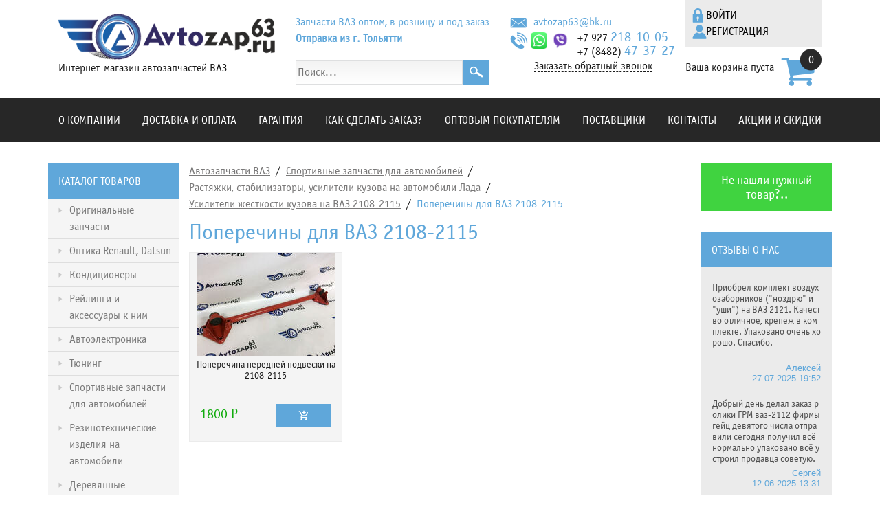

--- FILE ---
content_type: text/html; charset=UTF-8
request_url: https://avtozap63.ru/Sportivnye_zapchasti_dlja_avtomobilej_VAZ/Rastjazhki__stabilizatory__usiliteli_kuzova___/Usiliteli-zhestkosti-kuzova-na-VAZ-2108-2115/Poperechiny-dlya-VAZ-2108-2115/
body_size: 9408
content:
<!doctype html>
<html>  <head>
    <meta charset="utf-8"/>
    <meta http-equiv="X-UA-Compatible" content="IE=edge"/>
    <meta name="viewport" content="width=device-width, initial-scale=1"/>
    <link href="https://avtozap63.ru/css/bootstrapxg.css" rel="stylesheet"/>
    <link href="https://avtozap63.ru/css/sce.css?1748071977" rel="stylesheet"/>
    <title>Поперечины для ВАЗ 2108-2115 | Интернет-магазин Avtozap63</title>
<meta property="og:title" content="Поперечины для ВАЗ 2108-2115">
<meta property="og:description" content="">
<meta property="og:image" content="https://avtozap63.ru/img/store/sections/640.jpg">

<link rel="apple-touch-icon" sizes="180x180" href="https://avtozap63.ru/apple-touch-icon.png">
<link rel="icon" type="image/png" sizes="32x32" href="https://avtozap63.ru/favicon-32x32.png">
<link rel="icon" type="image/png" sizes="16x16" href="https://avtozap63.ru/favicon-16x16.png">
<link rel="icon" type="image/svg" href="https://avtozap63.ru/favicon.svg">
<link rel="manifest" href="https://avtozap63.ru/site.webmanifest">
<link rel="mask-icon" href="https://avtozap63.ru/safari-pinned-tab.svg" color="#5bbad5">
<meta name="msapplication-TileColor" content="#2b5797">
<meta name="theme-color" content="#ffffff">
  
            <meta name="description" content="Поперечины для ВАЗ 2108-2115" />
      </head>
  <body class="sce1 no-sel">
    <div class="container">
      <div class="row sce2">
        <div class="col-9 col-sm-8 col-md-5 col-lg-auto sce3 order-1 order-sm-1">
          <a href="https://avtozap63.ru/">
            <img class="sce4" src="https://avtozap63.ru/images/logo.png" alt/>
          </a>
          <div><p>Интернет-магазин автозапчастей ВАЗ</p></div>
        </div>
        <div class="col-auto sce5 order-3 order-sm-3">
          <div class="row">
            <div class="col-auto sce6">
              <img class="sce4" src="https://avtozap63.ru/images/mail.png" alt/>
            </div>
            <div class="col-auto sce7">
              <a href="mailto:avtozap63@bk.ru" class="sce8">avtozap63@bk.ru</a>
            </div>
          </div>
          <div class="row">
            <div class="col-auto sce6">
              <img class="sce4" src="https://avtozap63.ru/images/phone.png" alt/>
              <img class="sce9" src="https://avtozap63.ru/images/ватсап.png" alt/>
              <img class="sce10" src="https://avtozap63.ru/images/iconfinder_Viber_2460217.png" alt/>
            </div>
            <div class="col-auto sce7">
              <a href="tel:+79272181005" class="sce11"><p>+7 927 <span style="font-size:20px"><span style="color:#5fa7da">218-10-05</span></span></p></a>
              <a href="tel:+78482473727" class="sce11"><p>+7 (8482) <span style="font-size:20px"><span style="color:#5fa7da">47-37-27</span></span></p></a>
            </div>
          </div>
          <a href="#" class="sce12" data-toggle="scmodal" data-target=".callme"><p>Заказать обратный звонок</p></a>
        </div>
        <div class="col-12 col-sm sce13 align-self-center align-self-lg-stretch order-4 order-sm-4">
          <div class="sce14">

      <div class="container sce246">
        <div class="row sce49">
          <div class="col-auto sce27">
            <a href="#act-open-loginform" class="sce247"><p>Войти&nbsp;&nbsp;&nbsp;&nbsp;</p></a>
          </div>
          <div class="col-auto sce27">
            <a href="https://avtozap63.ru/cabinet/reg.htm" class="sce248"><p>Регистрация</p></a>
          </div>
        </div>
      </div>

</div>
          <div data-sctop-nopos="1" data-sctop-class="carttopped" class="toppanel">
<div class="wb-cartdiv" data-link="https://avtozap63.ru/cart.htm">
<!--cartin start-->
      <div class="container sce198">
        <div class="row">
          <div class="col-auto sce233 cart-leftpart align-self-center">
            <div class="sce239"><p>Ваша корзина пуста</p></div>
          </div>
          <div class="col sce237">
            <a href="https://avtozap63.ru/cart.htm" class="sce240"><p>0</p></a>
          </div>
        </div>
      </div>

<!--cartin end-->
</div>

</div>
        </div>
        <div class="col-auto sce15 order-2 order-sm-2">
          <div class="sce16"><p>Запчасти ВАЗ оптом, в розницу и под заказ</p></div>
          <div class="sce17"><p>Отправка из г. Тольятти</p></div>
          <div class="d-flex align-items-center">
            <div style="flex-grow: 1;"><form id="storesearchform" method=get action="https://avtozap63.ru/storesearch.htm">
<input id="searchword" type="text" name="word" value="" placeholder="Поиск..." style="width:100%; border: solid 1px #DEDFE0; background: linear-gradient(to bottom, #F3F3F3, #FFFFFF); color: #7a7a7a; height: 35px;">
</form></div>
            <a href="#" onclick="document.getElementById('storesearchform').submit();return false;">
              <img class="sce4" src="https://avtozap63.ru/images/search.png" alt style="flex-grow: 0;"/>
            </a>
          </div>
        </div>
        <div class="col-auto col-lg-3 col-xl-2 sce18 align-self-center align-self-lg-stretch order-2 order-sm-5">
          <a href="#" class="sce19 act-toggle" data-target=".mk-menu1" data-class="show"></a>
        </div>
        <div class="col sce20 order-3 order-sm-6">
          <div class="row">
            <div class="col-6 col-sm-auto col-md-auto d-none d-md-flex align-items-center">
              <img class="sce4 flex-shrink-0" src="https://avtozap63.ru/images/mail.png" alt/>
              <a href="mailto:avtozap63@bk.ru" class="sce21">avtozap63@bk.ru</a>
            </div>
            <div class="col-12 col-sm-12 col-md-auto sce22 d-flex align-items-center flex-wrap">
              <img class="sce4 flex-shrink-0" src="https://avtozap63.ru/images/phone.png" alt/>
              <a href="tel:+78482473727" class="sce23"><p>+7 (8482) <span style="font-size:20px"><span style="color:#5fa7da">47-37-27</span></span></p></a>
              <a href="tel:+79272181005" class="sce23"><p>+7 927 <span style="font-size:20px"><span style="color:#5fa7da">218-10-05</span></span></p></a>
              <img class="sce24" src="https://avtozap63.ru/images/ватсап.png" alt/>
              <img class="sce25" src="https://avtozap63.ru/images/iconfinder_Viber_2460217.png" alt/>
            </div>
          </div>
        </div>
      </div>
    </div>
    <div class="container-fluid sce26 mk-menu1">
      <div class="container sce27">
        <div class="row">
          <div class="col">
            <img class="sce4" src="https://avtozap63.ru/images/logo2.png" alt/>
          </div>
          <div class="col sce28">
            <a href="#" class="sce19 act-toggleoff"></a>
          </div>
        </div>
        <a href="https://avtozap63.ru/cabinet/" class="sce29">Личный кабинет</a>
        <div class="menu sce30">
          <ul>
            <li>
              <a href="https://avtozap63.ru/about.htm">О компании</a>
            </li>
            <li>
              <a href="https://avtozap63.ru/oplata.htm">Доставка и оплата</a>
            </li>
            <li>
              <a href="https://avtozap63.ru/garantija.htm">Гарантия</a>
            </li>
            <li>
              <a href="https://avtozap63.ru/kak-sdelat_-zakaz.htm">КАК СДЕЛАТЬ ЗАКАЗ?</a>
            </li>
            <li>
              <a href="https://avtozap63.ru/optov.htm">Оптовым покупателям</a>
            </li>
            <li>
              <a href="https://avtozap63.ru/postav.htm">Поставщики</a>
            </li>
            <li>
              <a href="https://avtozap63.ru/contacts.htm">Контакты</a>
            </li>
            <li>
              <a href="https://avtozap63.ru/akcija.htm">Акции и скидки</a>
            </li>
          </ul>
        </div>
      </div>
    </div>
    <div class="container-fluid sce31">
      <div class="container">
        <div class="menu sce32">
          <ul>
            <li>
              <a href="https://avtozap63.ru/about.htm">О компании</a>
            </li>
            <li>
              <a href="https://avtozap63.ru/oplata.htm">Доставка и оплата</a>
            </li>
            <li>
              <a href="https://avtozap63.ru/garantija.htm">Гарантия</a>
            </li>
            <li>
              <a href="https://avtozap63.ru/kak-sdelat_-zakaz.htm">КАК СДЕЛАТЬ ЗАКАЗ?</a>
            </li>
            <li>
              <a href="https://avtozap63.ru/optov.htm">Оптовым покупателям</a>
            </li>
            <li>
              <a href="https://avtozap63.ru/postav.htm">Поставщики</a>
            </li>
            <li>
              <a href="https://avtozap63.ru/contacts.htm">Контакты</a>
            </li>
            <li>
              <a href="https://avtozap63.ru/akcija.htm">Акции и скидки</a>
            </li>
          </ul>
        </div>
      </div>
    </div>
    <div class="container">
      <div class="row">
        <div class="col-12 col-lg-3 col-xl-2 col-xg-2 sce27" style="position: relative;">
          <div class="row sce33 align-items-center" style="position: relative;">
            <div class="col sce27">
              <div class="sce34 act-toggle" data-target=".mk-toggle-catalog"><p>Каталог товаров</p></div>
            </div>
            <div class="col-auto sce35">
              <img class="sce4 act-toggle mk-search-toggle" src="https://avtozap63.ru/images/search.png" alt data-target=".wb-search-flow-form" data-position="{&quot;trg&quot;:&quot;right center&quot;,&quot;at&quot;:&quot;right center&quot;,&quot;of&quot;:&quot;me&quot;}"/>
            </div>
          </div>
          <div class="row sce36 align-items-center wb-search-flow-form" style="position: absolute;">
            <div class="col sce27">
              <div class="sce37"><form id="storesearchformflow" method=get action="https://avtozap63.ru/storesearch.htm">
<input id="searchwordflow" type="text" name="word" value="" placeholder="Поиск..." style="width:100%; border: solid 1px #DEDFE0; background: linear-gradient(to bottom, #F3F3F3, #FFFFFF); color: #7a7a7a; height: 35px;" autocomplete="off">
</form>

</div>
            </div>
            <div class="col-auto sce35">
              <img class="sce4 act-search-flow" src="https://avtozap63.ru/images/search.png" alt/>
            </div>
          </div>
          <div class="sce38 mk-toggle-catalog">

                  <div class="container sce39 d-flex align-items-start">
              <img class="sce40" src="https://avtozap63.ru/images/arr-right.png" alt/>
              <a href="https://avtozap63.ru/avtozap_vaz/" class="sce41 flex-grow-1"><p>Оригинальные запчасти</p></a>
            </div>

                    <div class="container sce39 d-flex align-items-start">
              <img class="sce40" src="https://avtozap63.ru/images/arr-right.png" alt/>
              <a href="https://avtozap63.ru/Optika-Renault-Datsun/" class="sce41 flex-grow-1"><p>Оптика Renault, Datsun</p></a>
            </div>

                    <div class="container sce39 d-flex align-items-start">
              <img class="sce40" src="https://avtozap63.ru/images/arr-right.png" alt/>
              <a href="https://avtozap63.ru/Konditcionery/" class="sce41 flex-grow-1"><p>Кондиционеры</p></a>
            </div>

                    <div class="container sce39 d-flex align-items-start">
              <img class="sce40" src="https://avtozap63.ru/images/arr-right.png" alt/>
              <a href="https://avtozap63.ru/Rejlingi_i_aksessuary_k_nim/" class="sce41 flex-grow-1"><p>Рейлинги и аксессуары к ним</p></a>
            </div>

                    <div class="container sce39 d-flex align-items-start">
              <img class="sce40" src="https://avtozap63.ru/images/arr-right.png" alt/>
              <a href="https://avtozap63.ru/Avtoelektronika/" class="sce41 flex-grow-1"><p>Автоэлектроника</p></a>
            </div>

                    <div class="container sce39 d-flex align-items-start">
              <img class="sce40" src="https://avtozap63.ru/images/arr-right.png" alt/>
              <a href="https://avtozap63.ru/Tjuning/" class="sce41 flex-grow-1"><p>Тюнинг</p></a>
            </div>

                    <div class="container sce39 d-flex align-items-start">
              <img class="sce40" src="https://avtozap63.ru/images/arr-right.png" alt/>
              <a href="https://avtozap63.ru/Sportivnye_zapchasti_dlja_avtomobilej_VAZ/" class="sce41 flex-grow-1"><p>Спортивные запчасти для автомобилей</p></a>
            </div>

                    <div class="container sce39 d-flex align-items-start">
              <img class="sce40" src="https://avtozap63.ru/images/arr-right.png" alt/>
              <a href="https://avtozap63.ru/Rezinotehnicheskie-izdeliya-na-avtomobili-VAZ/" class="sce41 flex-grow-1"><p>Резинотехнические изделия на автомобили</p></a>
            </div>

                    <div class="container sce39 d-flex align-items-start">
              <img class="sce40" src="https://avtozap63.ru/images/arr-right.png" alt/>
              <a href="https://avtozap63.ru/Derevjannye_izdelija/" class="sce41 flex-grow-1"><p>Деревянные акустические полки, подиумы на автомобили Лада</p></a>
            </div>

                    <div class="container sce39 d-flex align-items-start">
              <img class="sce40" src="https://avtozap63.ru/images/arr-right.png" alt/>
              <a href="https://avtozap63.ru/Avtoaksessuary/" class="sce41 flex-grow-1"><p>Аксессуары на автомобили</p></a>
            </div>

                    <div class="container sce39 d-flex align-items-start">
              <img class="sce40" src="https://avtozap63.ru/images/arr-right.png" alt/>
              <a href="https://avtozap63.ru/Utepliteli_motornogo_otseka/" class="sce41 flex-grow-1"><p>Все для зимы на автомобили</p></a>
            </div>

                    <div class="container sce39 d-flex align-items-start">
              <img class="sce40" src="https://avtozap63.ru/images/arr-right.png" alt/>
              <a href="https://avtozap63.ru/Protivougonnye_sistemy/" class="sce41 flex-grow-1"><p>Противоугонные системы</p></a>
            </div>

                    <div class="container sce39 d-flex align-items-start">
              <img class="sce40" src="https://avtozap63.ru/images/arr-right.png" alt/>
              <a href="https://avtozap63.ru/Avtomobilnyj-instrument/" class="sce41 flex-grow-1"><p>Автоинструменты</p></a>
            </div>

            </div>
        </div>
        <div class="col-12 col-lg sce65">
          <div class="sce125">            <a href="#" class="sce126">Автозапчасти ВАЗ</a>

              <div class="sce127"><p>&nbsp;/&nbsp;</p></div>
            <a href="https://avtozap63.ru/Sportivnye_zapchasti_dlja_avtomobilej_VAZ/" class="sce126">Спортивные запчасти для автомобилей</a>
              <div class="sce127"><p>&nbsp;/&nbsp;</p></div>
            <a href="https://avtozap63.ru/Sportivnye_zapchasti_dlja_avtomobilej_VAZ/Rastjazhki__stabilizatory__usiliteli_kuzova___/" class="sce126">Растяжки, стабилизаторы, усилители кузова на автомобили Лада</a>
              <div class="sce127"><p>&nbsp;/&nbsp;</p></div>
            <a href="https://avtozap63.ru/Sportivnye_zapchasti_dlja_avtomobilej_VAZ/Rastjazhki__stabilizatory__usiliteli_kuzova___/Usiliteli-zhestkosti-kuzova-na-VAZ-2108-2115/" class="sce126">Усилители жесткости кузова на ВАЗ 2108-2115</a>
              <div class="sce127"><p>&nbsp;/&nbsp;</p></div>
            <a href="#" class="sce128">Поперечины для ВАЗ 2108-2115</a>
          </div>
          <div>

</div>
          <div class="sce129"><h1>Поперечины для ВАЗ 2108-2115</h1></div>
          <div class="row">
          </div>
          <div class="row wb-product-list"><!--products start-->



                    <div class="col-12 col-sm-6 col-md-4 col-lg-6 col-xl-4 col-xg-3 sce130" data-productid="5117" data-action="act-product" data-link="https://avtozap63.ru/Sportivnye_zapchasti_dlja_avtomobilej_VAZ/Rastjazhki__stabilizatory__usiliteli_kuzova___/Usiliteli-zhestkosti-kuzova-na-VAZ-2108-2115/Poperechiny-dlya-VAZ-2108-2115/Poperechina-perednej-podveski-na-VAZ-2108-2115.htm">              <div class="container sce74">
                <div class="sce75 product-pic-block"><a href="https://avtozap63.ru/Sportivnye_zapchasti_dlja_avtomobilej_VAZ/Rastjazhki__stabilizatory__usiliteli_kuzova___/Usiliteli-zhestkosti-kuzova-na-VAZ-2108-2115/Poperechiny-dlya-VAZ-2108-2115/Poperechina-perednej-podveski-na-VAZ-2108-2115.htm">
<img src="https://avtozap63.ru/imgtmb/95f99251dc88429890c8a07b159ababa-5117-JPG.jpg" alt="Поперечина передней подвески на  2108-2115" class="img-fluid"></a></div>
                <a href="https://avtozap63.ru/Sportivnye_zapchasti_dlja_avtomobilej_VAZ/Rastjazhki__stabilizatory__usiliteli_kuzova___/Usiliteli-zhestkosti-kuzova-na-VAZ-2108-2115/Poperechiny-dlya-VAZ-2108-2115/Poperechina-perednej-podveski-na-VAZ-2108-2115.htm" class="sce76"><p>Поперечина передней подвески на  2108-2115</p></a>
                <div class="sce77">                </div>
                <div class="row sce49">
                  <div class="col">                    <div class="sce79"><p>1800 Р</p></div>
                  </div>
                  <div class="col">                    <a href="#add-to-cart" class="sce55"> </a>
                  </div>
                </div>
              </div>
      
            </div>


<!--products end-->
          </div>
          <div><div id="conti"></div>

</div>
          <div class="sce132 mk-pages-panel">
</div>
          <div class="sce133"><p></p></div>
        </div>
        <div class="col-12 col-xl-2 sce105">
          <div class="row sce105">
            <div class="col sce27">
              <a href="#" class="sce83" data-toggle="scmodal" data-target=".notfound"><p>Не нашли нужный товар?..</p></a>
            </div>
            <div class="col-6 col-md-3 col-xl-12 sce134">
              <div class="container sce85">
                <div class="sce48"><p>Отзывы о нас</p></div>
                <div class="row sce49">

                        <div class="col-12 sce86">
                    <div class="container sce51">
                      <a href="https://avtozap63.ru/otzyvy-o-magazine.htm" class="sce87" style="word-break: break-all;"><p><p>Приобрел комплект воздухозаборников (&quot;ноздрю&quot; и &quot;уши&quot;) на ВАЗ 2121. Качество отличное, крепеж в комплекте. Упаковано очень хорошо. Спасибо.</p></p></a>
                      <div class="sce88"><p>Алексей<br>
27.07.2025 19:52</p></div>
                    </div>
                  </div>

                        <div class="col-12 sce86">
                    <div class="container sce51">
                      <a href="https://avtozap63.ru/otzyvy-o-magazine.htm" class="sce87" style="word-break: break-all;"><p>Добрый день делал заказ ролики ГРМ ваз-2112 фирмы гейц девятого числа отправили сегодня получил всё нормально упаковано всё устроил продавца советую.</p></a>
                      <div class="sce88"><p>Сергей<br>
12.06.2025 13:31</p></div>
                    </div>
                  </div>

                  </div>
                <a href="https://avtozap63.ru/otzyvy-o-magazine.htm" class="sce58"><p>Читать все отзывы</p></a>
              </div>
            </div>
            <div class="col-6 col-md-3 col-xl-12 sce135">
              <div class="sce89"><p>Вы можете оставить отзыв директору магазина <a href="https://avtozap63.ru/otzyvy-o-magazine.htm"><span style="color:#ffffff"><u>на сайте</u></span></a> или по телефону:<br>
<a href="tel:+79277899597"><span style="color:#ffffff"><strong>+7 9277 899 597&nbsp;&nbsp;&nbsp; </strong></span></a>Алексей</p></div>
            </div>
            <div class="col-12 col-md-6 col-xl-12 sce27">
              <div class="container sce136">
                <div class="sce48"><p>Сезонная распродажа</p></div>
                <div class="row sce137">


                            <div class="col-6 col-md-6 col-xl-12 sce91" data-productid="7563" data-action="act-product" data-link="https://avtozap63.ru/avtozap_vaz/Generatory/Generator-2123-140A.htm">                    <div class="row sce92">
                      <div class="col-12 sce27">
                        <div class="sce93 flex-shrink-0"><a href="https://avtozap63.ru/avtozap_vaz/Generatory/Generator-2123-140A.htm"><img class="img-fluid border-white-2" src="https://avtozap63.ru/imgtmb/8abb3861d46b6e46b671c7f4cbb9c5e8-5271682046848267050-jpg.jpg" alt="Генератор 2123 140А"></a>
</div>
                      </div>
                      <div class="col-6">
                        <div class="sce94">                        </div>
                        <div class="sce54"><p>7310 Р</p></div>
                      </div>
                      <div class="col-6">                        <a href="#add-to-cart" class="sce55"> </a>
                      </div>
                      <div class="col-12 sce27">
                        <a href="https://avtozap63.ru/avtozap_vaz/Generatory/Generator-2123-140A.htm" class="sce56"><p>Генератор 2123 140А</p></a>
                      </div>
                    </div>

                    <img class="sce4 discount1-right" src="https://avtozap63.ru/images/badge_proc1.png" alt/>

                  </div>

                            <div class="col-6 col-md-6 col-xl-12 sce91" data-productid="7527" data-action="act-product" data-link="https://avtozap63.ru/avtozap_vaz/Dver-zadnyaya-Granta-Liftbek.htm">                    <div class="row sce92">
                      <div class="col-12 sce27">
                        <div class="sce93 flex-shrink-0"><a href="https://avtozap63.ru/avtozap_vaz/Dver-zadnyaya-Granta-Liftbek.htm"><img class="img-fluid border-white-2" src="https://avtozap63.ru/imgtmb/8abb3861d46b6e46b671c7f4cbb9c5e8-лифтбек-webp.jpg" alt="Дверь задняя 2190 Лифтбэк"></a>
</div>
                      </div>
                      <div class="col-6">
                        <div class="sce94">                          <div class="sce78" style="text-decoration: line-through;"><p>22500 Р</p></div>
                        </div>
                        <div class="sce54"><p>17800 Р</p></div>
                      </div>
                      <div class="col-6">                        <a href="#add-to-cart" class="sce55"> </a>
                      </div>
                      <div class="col-12 sce27">
                        <a href="https://avtozap63.ru/avtozap_vaz/Dver-zadnyaya-Granta-Liftbek.htm" class="sce56"><p>Дверь задняя 2190 Лифтбэк</p></a>
                      </div>
                    </div>

                          <div class="sce57 discount1-left"><p>-21%</p></div>

                    <img class="sce4 discount1-right" src="https://avtozap63.ru/images/badge_proc1.png" alt/>

                  </div>

                            <div class="col-6 col-md-6 col-xl-12 sce91" data-productid="7499" data-action="act-product" data-link="https://avtozap63.ru/avtozap_vaz/Avtomobil_nye_kozyr_ki/VAZ-2123-Chevrolet-Niva/dver-zadka-2123.htm">                    <div class="row sce92">
                      <div class="col-12 sce27">
                        <div class="sce93 flex-shrink-0"><a href="https://avtozap63.ru/avtozap_vaz/Avtomobil_nye_kozyr_ki/VAZ-2123-Chevrolet-Niva/dver-zadka-2123.htm"><img class="img-fluid border-white-2" src="https://avtozap63.ru/imgtmb/8abb3861d46b6e46b671c7f4cbb9c5e8-5463393134785457148 (1)-jpg.jpg" alt="дверь задка 2123"></a>
</div>
                      </div>
                      <div class="col-6">
                        <div class="sce94">                        </div>
                        <div class="sce54"><p>30000 Р</p></div>
                      </div>
                      <div class="col-6">                        <a href="#add-to-cart" class="sce55"> </a>
                      </div>
                      <div class="col-12 sce27">
                        <a href="https://avtozap63.ru/avtozap_vaz/Avtomobil_nye_kozyr_ki/VAZ-2123-Chevrolet-Niva/dver-zadka-2123.htm" class="sce56"><p>дверь задка 2123</p></a>
                      </div>
                    </div>

                    <img class="sce4 discount1-right" src="https://avtozap63.ru/images/badge_proc1.png" alt/>

                  </div>

                            <div class="col-6 col-md-6 col-xl-12 sce91" data-productid="7479" data-action="act-product" data-link="https://avtozap63.ru/avtozap_vaz/Steklopod_emniki/reechnye_stklopod_emniki/Elektrosteklopodemnik-Granta-FL.htm">                    <div class="row sce92">
                      <div class="col-12 sce27">
                        <div class="sce93 flex-shrink-0"><a href="https://avtozap63.ru/avtozap_vaz/Steklopod_emniki/reechnye_stklopod_emniki/Elektrosteklopodemnik-Granta-FL.htm"><img class="img-fluid border-white-2" src="https://avtozap63.ru/imgtmb/8abb3861d46b6e46b671c7f4cbb9c5e8-5206413292866759452 (1)-jpg.jpg" alt="Электростеклоподъемник GRNT FL"></a>
</div>
                      </div>
                      <div class="col-6">
                        <div class="sce94">                          <div class="sce78" style="text-decoration: line-through;"><p>4200 Р</p></div>
                        </div>
                        <div class="sce54"><p>2900 Р</p></div>
                      </div>
                      <div class="col-6">                        <a href="#add-to-cart" class="sce55"> </a>
                      </div>
                      <div class="col-12 sce27">
                        <a href="https://avtozap63.ru/avtozap_vaz/Steklopod_emniki/reechnye_stklopod_emniki/Elektrosteklopodemnik-Granta-FL.htm" class="sce56"><p>Электростеклоподъемник GRNT FL</p></a>
                      </div>
                    </div>

                          <div class="sce57 discount1-left"><p>-31%</p></div>

                    <img class="sce4 discount1-right" src="https://avtozap63.ru/images/badge_proc1.png" alt/>

                  </div>

                            <div class="col-6 col-md-6 col-xl-12 sce91" data-productid="7474" data-action="act-product" data-link="https://avtozap63.ru/avtozap_vaz/Dvigatel_1/Salniki-dvigatelya/Korobka-KPP-Vesta-s-variatorom-Jacko1.htm">                    <div class="row sce92">
                      <div class="col-12 sce27">
                        <div class="sce93 flex-shrink-0"></div>
                      </div>
                      <div class="col-6">
                        <div class="sce94">                        </div>
                        <div class="sce54"><p>138000 Р</p></div>
                      </div>
                      <div class="col-6">                        <a href="#add-to-cart" class="sce55"> </a>
                      </div>
                      <div class="col-12 sce27">
                        <a href="https://avtozap63.ru/avtozap_vaz/Dvigatel_1/Salniki-dvigatelya/Korobka-KPP-Vesta-s-variatorom-Jacko1.htm" class="sce56"><p>Коробка КПП Веста с вариатором Jacko</p></a>
                      </div>
                    </div>

                    <img class="sce4 discount1-right" src="https://avtozap63.ru/images/badge_proc1.png" alt/>

                  </div>

                            <div class="col-6 col-md-6 col-xl-12 sce91" data-productid="7473" data-action="act-product" data-link="https://avtozap63.ru/avtozap_vaz/Dvigatel_1/Salniki-dvigatelya/Korobka-KPP-Vesta-s-variatorom-Jacko.htm">                    <div class="row sce92">
                      <div class="col-12 sce27">
                        <div class="sce93 flex-shrink-0"><a href="https://avtozap63.ru/avtozap_vaz/Dvigatel_1/Salniki-dvigatelya/Korobka-KPP-Vesta-s-variatorom-Jacko.htm"><img class="img-fluid border-white-2" src="https://avtozap63.ru/imgtmb/8abb3861d46b6e46b671c7f4cbb9c5e8-5339331677295601368-jpg.jpg" alt="Коробка КПП Веста с вариатором Jacko"></a>
</div>
                      </div>
                      <div class="col-6">
                        <div class="sce94">                        </div>
                        <div class="sce54"><p>132000 Р</p></div>
                      </div>
                      <div class="col-6">                        <a href="#add-to-cart" class="sce55"> </a>
                      </div>
                      <div class="col-12 sce27">
                        <a href="https://avtozap63.ru/avtozap_vaz/Dvigatel_1/Salniki-dvigatelya/Korobka-KPP-Vesta-s-variatorom-Jacko.htm" class="sce56"><p>Коробка КПП Веста с вариатором Jacko</p></a>
                      </div>
                    </div>

                    <img class="sce4 discount1-right" src="https://avtozap63.ru/images/badge_proc1.png" alt/>

                  </div>

                            <div class="col-6 col-md-6 col-xl-12 sce91" data-productid="3338" data-action="act-product" data-link="https://avtozap63.ru/Tjuning/Tjuning_Niva_4h4/Bamper-perednij-Niva.htm">                    <div class="row sce92">
                      <div class="col-12 sce27">
                        <div class="sce93 flex-shrink-0"><a href="https://avtozap63.ru/Tjuning/Tjuning_Niva_4h4/Bamper-perednij-Niva.htm"><img class="img-fluid border-white-2" src="https://avtozap63.ru/imgtmb/8abb3861d46b6e46b671c7f4cbb9c5e8-3338-jpg.jpg" alt="Бампер передний на  4х4  Urban"></a>
</div>
                      </div>
                      <div class="col-6">
                        <div class="sce94">                        </div>
                        <div class="sce54"><p>2550 Р</p></div>
                      </div>
                      <div class="col-6">                        <a href="#add-to-cart" class="sce55"> </a>
                      </div>
                      <div class="col-12 sce27">
                        <a href="https://avtozap63.ru/Tjuning/Tjuning_Niva_4h4/Bamper-perednij-Niva.htm" class="sce56"><p>Бампер передний на  4х4  Urban</p></a>
                      </div>
                    </div>

                    <img class="sce4 discount1-right" src="https://avtozap63.ru/images/badge_proc1.png" alt/>

                  </div>

                            <div class="col-6 col-md-6 col-xl-12 sce91" data-productid="3224" data-action="act-product" data-link="https://avtozap63.ru/avtozap_vaz/privod_stekloochistitelya/Privod-stekloochistitelya-VAZ-2170-Priora..htm">                    <div class="row sce92">
                      <div class="col-12 sce27">
                        <div class="sce93 flex-shrink-0"><a href="https://avtozap63.ru/avtozap_vaz/privod_stekloochistitelya/Privod-stekloochistitelya-VAZ-2170-Priora..htm"><img class="img-fluid border-white-2" src="https://avtozap63.ru/imgtmb/8abb3861d46b6e46b671c7f4cbb9c5e8-3224-jpg.jpg" alt="Привод стеклоочистителя Арго-А для  Приора"></a>
</div>
                      </div>
                      <div class="col-6">
                        <div class="sce94">                        </div>
                        <div class="sce54"><p>4000 Р</p></div>
                      </div>
                      <div class="col-6">                        <a href="#add-to-cart" class="sce55"> </a>
                      </div>
                      <div class="col-12 sce27">
                        <a href="https://avtozap63.ru/avtozap_vaz/privod_stekloochistitelya/Privod-stekloochistitelya-VAZ-2170-Priora..htm" class="sce56"><p>Привод стеклоочистителя Арго-А для  Приора</p></a>
                      </div>
                    </div>

                    <img class="sce4 discount1-right" src="https://avtozap63.ru/images/badge_proc1.png" alt/>

                  </div>

                  </div>
                <a href="https://avtozap63.ru/sale.htm" class="sce58"><p>Смотреть все скидки</p></a>
              </div>
            </div>
          </div>
        </div>
      </div>
    </div>
    <div class="container-fluid sce101" style="background: linear-gradient(to bottom, #2B2B2B, #191919);">
      <div class="container">
        <div class="menu sce102" style=" ">
          <ul>
            <li>
              <a href="https://avtozap63.ru/about.htm">О компании</a>
            </li>
            <li>
              <a href="https://avtozap63.ru/oplata.htm">Доставка и оплата</a>
            </li>
            <li>
              <a href="https://avtozap63.ru/garantija.htm">Гарантия</a>
            </li>
            <li>
              <a href="https://avtozap63.ru/kak-sdelat_-zakaz.htm">КАК СДЕЛАТЬ ЗАКАЗ?</a>
            </li>
            <li>
              <a href="https://avtozap63.ru/optov.htm">Оптовым покупателям</a>
            </li>
            <li>
              <a href="https://avtozap63.ru/postav.htm">Поставщики</a>
            </li>
            <li>
              <a href="https://avtozap63.ru/contacts.htm">Контакты</a>
            </li>
            <li>
              <a href="https://avtozap63.ru/akcija.htm">Акции и скидки</a>
            </li>
          </ul>
        </div>
      </div>
    </div>
    <div class="container-fluid sce103" style="background: linear-gradient(to bottom, #2B2B2B, #191919);">
      <div class="container">
        <div class="row">
          <div class="col-12 col-lg-6 col-xl-7 sce104 d-flex align-items-center">
            <img class="sce4" src="https://avtozap63.ru/images/logo2.png" alt/>
            <div class="container sce105 d-flex align-items-start align-items-sm-center flex-column flex-sm-row">
              <div class="sce106"><p>ЗАПЧАСТИ ВАЗ ОПТОМ</p></div>
              <img class="sce107" src="https://avtozap63.ru/images/delim.png" alt/>
              <div class="sce108"><p>ЗАВОДСКИЕ ЗАПЧАСТИ ВАЗ</p></div>
              <img class="sce107" src="https://avtozap63.ru/images/delim.png" alt/>
              <div class="sce109"><p>ЗАПЧАСТИ ПОД ЗАКАЗ</p></div>
            </div>
          </div>
          <div class="col-12 col-sm-6 col-lg-3 col-xl sce110 d-flex align-items-start justify-content-start justify-content-xl-center">
            <img class="sce4 flex-shrink-0" src="https://avtozap63.ru/images/home.png" alt/>
            <div class="sce111"><p>Россия, Самарская&nbsp;обл. г.&nbsp;Тольятти, ул.&nbsp;Офицерская&nbsp;14, ГСК&nbsp;“Пламя”&nbsp;бокс 225</p></div>
          </div>
          <div class="col-12 col-sm-6 col-lg-3 col-xl sce110">
            <div class="row">
              <div class="col-12 col-sm-12">
                <div class="row sce112 justify-content-start justify-content-sm-end">
                  <div class="col-auto sce6">
                    <img class="sce4" src="https://avtozap63.ru/images/mail.png" alt/>
                  </div>
                  <div class="col-auto sce113">
                    <a href="mailto:avtozap63@bk.ru" class="sce114">avtozap63@bk.ru</a>
                  </div>
                </div>
              </div>
              <div class="col-12 col-sm">
                <div class="row sce115 justify-content-start justify-content-sm-end">
                  <div class="col-auto sce6">
                    <img class="sce4" src="https://avtozap63.ru/images/phone.png" alt/>
                  </div>
                  <div class="col-auto sce116">
                    <a href="tel:+78482473727" class="sce117"><p>(8482) <span style="font-size:20px"><span style="color:#5fa7da">47-37-27</span></span></p></a>
                  </div>
                  <div class="col-auto col-sm-12 col-xl-auto sce118">
                    <a href="tel:+79272181005" class="sce119"><p>+7 927 <span style="font-size:20px"><span style="color:#5fa7da">218-10-05</span></span></p></a>
                  </div>
                </div>
              </div>
            </div>
          </div>
          <div class="col-12 col-sm-7 col-lg-6 col-xl-4">
            <div class="sce120"><p>Доставка:</p></div>
            <img class="sce121" src="https://avtozap63.ru/images/russianpost.jpg" alt/>
            <img class="sce121" src="https://avtozap63.ru/images/ems.jpg" alt/>
            <img class="sce121" src="https://avtozap63.ru/images/pek.jpg" alt/>
            <img class="sce121" src="https://avtozap63.ru/images/delline.png" alt/>
            <img class="sce121" src="https://avtozap63.ru/images/kit.png" alt/>
            <img class="sce121" src="https://avtozap63.ru/images/geldor.png" alt/>
            <img class="sce122" src="https://avtozap63.ru/images/glavdost.png" alt/>
          </div>
          <div class="col-12 col-sm-5 col-lg-6 col-xl-4">
            <div class="sce120"><p>Оплата:</p></div>
            <img class="sce121" src="https://avtozap63.ru/images/sber.jpg" alt/>
            <img class="sce121" src="https://avtozap63.ru/images/russianpost.jpg" alt/>
            <img class="sce121" src="https://avtozap63.ru/images/yandexmoney.png" alt/>
            <img class="sce121" src="https://avtozap63.ru/images/webmoney.png" alt/>
            <img class="sce122" src="https://avtozap63.ru/images/qiwi.png" alt/>
          </div>
          <div class="col-12 col-xl-4 sce123">
            <div class="sce124"><p>© 2011-2021&nbsp;Интернет-магазин Аvtozap63.ru</p></div>
          </div>
        </div>
      </div>
      <div><!-- Yandex.Metrika counter -->
<script type="text/javascript" >
    (function (d, w, c) {
        (w[c] = w[c] || []).push(function() {
            try {
                w.yaCounter47795563 = new Ya.Metrika({
                    id:47795563,
                    clickmap:true,
                    trackLinks:true,
                    accurateTrackBounce:true,
                    webvisor:true
                });
            } catch(e) { }
        });

        var n = d.getElementsByTagName("script")[0],
            s = d.createElement("script"),
            f = function () { n.parentNode.insertBefore(s, n); };
        s.type = "text/javascript";
        s.async = true;
        s.src = "https://mc.yandex.ru/metrika/watch.js";

        if (w.opera == "[object Opera]") {
            d.addEventListener("DOMContentLoaded", f, false);
        } else { f(); }
    })(document, window, "yandex_metrika_callbacks");
</script>
<noscript><div><img src="https://mc.yandex.ru/watch/47795563" style="position:absolute; left:-9999px;" alt="" /></div></noscript>

<!-- /Yandex.Metrika counter -->

<!-- Rating@Mail.ru counter -->
<script type="text/javascript">
var _tmr = _tmr || [];
_tmr.push({id: "2600334", type: "pageView", start: (new Date()).getTime()});
(function (d, w) {
   var ts = d.createElement("script"); ts.type = "text/javascript"; ts.async = true;
   ts.src = (d.location.protocol == "https:" ? "https:" : "http:") + "//top-fwz1.mail.ru/js/code.js";
   var f = function () {var s = d.getElementsByTagName("script")[0]; s.parentNode.insertBefore(ts, s);};
   if (w.opera == "[object Opera]") { d.addEventListener("DOMContentLoaded", f, false); } else { f(); }
})(document, window);
</script><noscript><div style="position:absolute;left:-10000px;">
<img src="//top-fwz1.mail.ru/counter?id=2600334;js=na" style="border:0;" height="1" width="1" alt="Рейтинг@Mail.ru" />
</div></noscript>
<!-- //Rating@Mail.ru counter -->

<script type="text/javascript">
  var _gaq = _gaq || [];
  _gaq.push(['_setAccount', 'UA-37569228-20']);
  _gaq.push(['_trackPageview']);
  (function() {
    var ga = document.createElement('script'); ga.type = 'text/javascript'; ga.async = true;
    ga.src = ('https:' == document.location.protocol ? 'https://ssl' : 'http://www') + '.google-analytics.com/ga.js';
    var s = document.getElementsByTagName('script')[0]; s.parentNode.insertBefore(ga, s);
  })();
</script>

<script>
  (function(i,s,o,g,r,a,m){i['GoogleAnalyticsObject']=r;i[r]=i[r]||function(){
  (i[r].q=i[r].q||[]).push(arguments)},i[r].l=1*new Date();a=s.createElement(o),
  m=s.getElementsByTagName(o)[0];a.async=1;a.src=g;m.parentNode.insertBefore(a,m)
  })(window,document,'script','https://www.google-analytics.com/analytics.js','ga');
  ga('create', 'UA-92983932-1', 'auto');
  ga('send', 'pageview');
</script>


<!--LiveInternet counter--><script type="text/javascript"><!--
document.write("<a href='//www.liveinternet.ru/click' "+
"target=_blank><img src='//counter.yadro.ru/hit?t50.12;r"+
escape(document.referrer)+((typeof(screen)=="undefined")?"":
";s"+screen.width+"*"+screen.height+"*"+(screen.colorDepth?
screen.colorDepth:screen.pixelDepth))+";u"+escape(document.URL)+
";"+Math.random()+
"' alt='' title='LiveInternet' "+
"border='0' width='0' height='0'><\/a>")
//--></script><!--/LiveInternet-->

<!-- BEGIN JIVOSITE CODE {literal} -->
<script type='text/javascript'>
(function(){ var widget_id = '154685';
var s = document.createElement('script'); s.type = 'text/javascript'; s.async = true; s.src = '//code.jivosite.com/script/widget/'+widget_id; var ss = document.getElementsByTagName('script')[0]; ss.parentNode.insertBefore(s, ss);})();</script>
<!-- {/literal} END JIVOSITE CODE --></div>
    </div>
    <div>
<div class="scmodal fade callme">
  <div class="scmodal-dialog" style="max-width: 500px;">
          <div class="container sce256">
        <a href="#" class="sce249" data-dismiss="modal"></a>
        <div class="sce147"><p>Введите ваш номер,</p></div>
        <div><p>и мы вам перезвоним:</p></div>
        <form enctype="multipart/form-data" onsubmit="return false" method="post" action="https://avtozap63.ru/send113292007.php">
          <div class="form-group masked" data-options="+7phone">
            <label class="form-control-label" for="i92008"></label>
            <input type="text" class="form-control" id="i92008" name="phone" placeholder="Телефон"/>
            <div class="invalid-feedback"></div>
          </div>
          <div class="form-group sce148">
            <label class="form-control-label" for="i92009">Страница</label>
            <input type="text" class="form-control" id="i92009" name="productpage" value="https://avtozap63.ru/Sportivnye_zapchasti_dlja_avtomobilej_VAZ/Rastjazhki__stabilizatory__usiliteli_kuzova___/Usiliteli-zhestkosti-kuzova-na-VAZ-2108-2115/Poperechiny-dlya-VAZ-2108-2115"/>
            <div class="invalid-feedback"></div>
          </div>
          <a href="#" data-action="feedback" class="sce155">Заказать звонок</a>
        </form>
      </div>

  </div>
</div>


<div class="scmodal fade notfound">
  <div class="scmodal-dialog" style="max-width: 500px;">
          <div class="container sce256">
        <a href="#" class="sce146" data-dismiss="modal"></a>
        <div class="sce147"><p>Не нашли нужный вам товар?</p></div>
        <form enctype="multipart/form-data" onsubmit="return false" method="post" action="https://avtozap63.ru/send113293546.php">
          <div class="form-group">
            <label class="form-control-label" for="i93551">Напишите, какой товар вы искали:</label>
            <textarea type="text" class="form-control" id="i93551" name="sc1"></textarea>
            <div class="invalid-feedback"></div>
          </div>
          <div class="form-group masked" data-options="+7phone">
            <label class="form-control-label" for="i93550">Ваш телефон:</label>
            <input type="text" class="form-control" id="i93550" name="phone"/>
            <div class="invalid-feedback"></div>
          </div>
          <div class="sce159">
<div class="g-recaptcha" data-sitekey="6LdN8yQUAAAAAL3H7JoUiA4xcPfl8k-m_P8NkUoM"></div>
<div class="invalid-feedback recaptcha d-block"></div></div>
          <div class="form-group sce148">
            <label class="form-control-label" for="i93548">Страница</label>
            <input type="text" class="form-control" id="i93548" name="productpage" value="https://avtozap63.ru/Sportivnye_zapchasti_dlja_avtomobilej_VAZ/Rastjazhki__stabilizatory__usiliteli_kuzova___/Usiliteli-zhestkosti-kuzova-na-VAZ-2108-2115/Poperechiny-dlya-VAZ-2108-2115"/>
            <div class="invalid-feedback"></div>
          </div>
          <a href="#" data-action="feedback" class="sce155">Найти!</a>
        </form>
      </div>

  </div>
</div>
</div>
    <script type="text/javascript" src="https://avtozap63.ru/js/all.js?17480720"></script>
  <script type="text/javascript" src="https://avtozap63.ru/js/sct.all.js?1748072044"></script><script type="text/javascript">
$(function(){
  var tm = null;
  $(".mk-search-toggle").on("act-toggle", function(){
    console.log('toggled');
    document.getElementById("searchwordflow").focus();
  });
  $(".act-search-flow").on("click", function(){
    if (tm) clearTimeout(tm); tm = null;
    var input = document.getElementById("searchwordflow");
    if (input.value) {
      document.getElementById("storesearchformflow").submit();
    }
    else {
      $(".mk-search-toggle").trigger("click");
    }
    return false;
  });
  $("#searchwordflow").on("blur", function(){
    tm = setTimeout(function(){
      $(".mk-search-toggle").trigger("click");
      tm = null;
    }, 100);
  });
});
</script><script type="text/javascript">
$(function(){
  var page = 1, inload = false, pagescount = 1;
  $(".mk-pages-panel").hide();
  $(window).on("scroll", function () {
    if (inload) return;
    if (page > pagescount) { inload = true; return; }
    if ($(window).scrollTop() + $(window).height() > $("#conti").offset().top) {
      inload = true;
      SCT.load({'p': page + 1, 'sectionid': 640}, "/store/products/ajax/", function (resp) {
        $(".wb-product-list").append(resp.js.result);
        page = page + 1;
        inload = false;
      });
    }
  });
});
</script><script type="text/javascript">
$(function(){
  $("body").on("ntf-order-sent", function(){
    if (typeof(yaCounter47795563) != "undefined")
      yaCounter47795563.reachGoal('TRUE_ORDER');
  });
});
</script><script src="https://www.google.com/recaptcha/api.js" defer></script></body>
</html>


--- FILE ---
content_type: text/html; charset=utf-8
request_url: https://www.google.com/recaptcha/api2/anchor?ar=1&k=6LdN8yQUAAAAAL3H7JoUiA4xcPfl8k-m_P8NkUoM&co=aHR0cHM6Ly9hdnRvemFwNjMucnU6NDQz&hl=en&v=N67nZn4AqZkNcbeMu4prBgzg&size=normal&anchor-ms=20000&execute-ms=30000&cb=bp6iqvl754bf
body_size: 49548
content:
<!DOCTYPE HTML><html dir="ltr" lang="en"><head><meta http-equiv="Content-Type" content="text/html; charset=UTF-8">
<meta http-equiv="X-UA-Compatible" content="IE=edge">
<title>reCAPTCHA</title>
<style type="text/css">
/* cyrillic-ext */
@font-face {
  font-family: 'Roboto';
  font-style: normal;
  font-weight: 400;
  font-stretch: 100%;
  src: url(//fonts.gstatic.com/s/roboto/v48/KFO7CnqEu92Fr1ME7kSn66aGLdTylUAMa3GUBHMdazTgWw.woff2) format('woff2');
  unicode-range: U+0460-052F, U+1C80-1C8A, U+20B4, U+2DE0-2DFF, U+A640-A69F, U+FE2E-FE2F;
}
/* cyrillic */
@font-face {
  font-family: 'Roboto';
  font-style: normal;
  font-weight: 400;
  font-stretch: 100%;
  src: url(//fonts.gstatic.com/s/roboto/v48/KFO7CnqEu92Fr1ME7kSn66aGLdTylUAMa3iUBHMdazTgWw.woff2) format('woff2');
  unicode-range: U+0301, U+0400-045F, U+0490-0491, U+04B0-04B1, U+2116;
}
/* greek-ext */
@font-face {
  font-family: 'Roboto';
  font-style: normal;
  font-weight: 400;
  font-stretch: 100%;
  src: url(//fonts.gstatic.com/s/roboto/v48/KFO7CnqEu92Fr1ME7kSn66aGLdTylUAMa3CUBHMdazTgWw.woff2) format('woff2');
  unicode-range: U+1F00-1FFF;
}
/* greek */
@font-face {
  font-family: 'Roboto';
  font-style: normal;
  font-weight: 400;
  font-stretch: 100%;
  src: url(//fonts.gstatic.com/s/roboto/v48/KFO7CnqEu92Fr1ME7kSn66aGLdTylUAMa3-UBHMdazTgWw.woff2) format('woff2');
  unicode-range: U+0370-0377, U+037A-037F, U+0384-038A, U+038C, U+038E-03A1, U+03A3-03FF;
}
/* math */
@font-face {
  font-family: 'Roboto';
  font-style: normal;
  font-weight: 400;
  font-stretch: 100%;
  src: url(//fonts.gstatic.com/s/roboto/v48/KFO7CnqEu92Fr1ME7kSn66aGLdTylUAMawCUBHMdazTgWw.woff2) format('woff2');
  unicode-range: U+0302-0303, U+0305, U+0307-0308, U+0310, U+0312, U+0315, U+031A, U+0326-0327, U+032C, U+032F-0330, U+0332-0333, U+0338, U+033A, U+0346, U+034D, U+0391-03A1, U+03A3-03A9, U+03B1-03C9, U+03D1, U+03D5-03D6, U+03F0-03F1, U+03F4-03F5, U+2016-2017, U+2034-2038, U+203C, U+2040, U+2043, U+2047, U+2050, U+2057, U+205F, U+2070-2071, U+2074-208E, U+2090-209C, U+20D0-20DC, U+20E1, U+20E5-20EF, U+2100-2112, U+2114-2115, U+2117-2121, U+2123-214F, U+2190, U+2192, U+2194-21AE, U+21B0-21E5, U+21F1-21F2, U+21F4-2211, U+2213-2214, U+2216-22FF, U+2308-230B, U+2310, U+2319, U+231C-2321, U+2336-237A, U+237C, U+2395, U+239B-23B7, U+23D0, U+23DC-23E1, U+2474-2475, U+25AF, U+25B3, U+25B7, U+25BD, U+25C1, U+25CA, U+25CC, U+25FB, U+266D-266F, U+27C0-27FF, U+2900-2AFF, U+2B0E-2B11, U+2B30-2B4C, U+2BFE, U+3030, U+FF5B, U+FF5D, U+1D400-1D7FF, U+1EE00-1EEFF;
}
/* symbols */
@font-face {
  font-family: 'Roboto';
  font-style: normal;
  font-weight: 400;
  font-stretch: 100%;
  src: url(//fonts.gstatic.com/s/roboto/v48/KFO7CnqEu92Fr1ME7kSn66aGLdTylUAMaxKUBHMdazTgWw.woff2) format('woff2');
  unicode-range: U+0001-000C, U+000E-001F, U+007F-009F, U+20DD-20E0, U+20E2-20E4, U+2150-218F, U+2190, U+2192, U+2194-2199, U+21AF, U+21E6-21F0, U+21F3, U+2218-2219, U+2299, U+22C4-22C6, U+2300-243F, U+2440-244A, U+2460-24FF, U+25A0-27BF, U+2800-28FF, U+2921-2922, U+2981, U+29BF, U+29EB, U+2B00-2BFF, U+4DC0-4DFF, U+FFF9-FFFB, U+10140-1018E, U+10190-1019C, U+101A0, U+101D0-101FD, U+102E0-102FB, U+10E60-10E7E, U+1D2C0-1D2D3, U+1D2E0-1D37F, U+1F000-1F0FF, U+1F100-1F1AD, U+1F1E6-1F1FF, U+1F30D-1F30F, U+1F315, U+1F31C, U+1F31E, U+1F320-1F32C, U+1F336, U+1F378, U+1F37D, U+1F382, U+1F393-1F39F, U+1F3A7-1F3A8, U+1F3AC-1F3AF, U+1F3C2, U+1F3C4-1F3C6, U+1F3CA-1F3CE, U+1F3D4-1F3E0, U+1F3ED, U+1F3F1-1F3F3, U+1F3F5-1F3F7, U+1F408, U+1F415, U+1F41F, U+1F426, U+1F43F, U+1F441-1F442, U+1F444, U+1F446-1F449, U+1F44C-1F44E, U+1F453, U+1F46A, U+1F47D, U+1F4A3, U+1F4B0, U+1F4B3, U+1F4B9, U+1F4BB, U+1F4BF, U+1F4C8-1F4CB, U+1F4D6, U+1F4DA, U+1F4DF, U+1F4E3-1F4E6, U+1F4EA-1F4ED, U+1F4F7, U+1F4F9-1F4FB, U+1F4FD-1F4FE, U+1F503, U+1F507-1F50B, U+1F50D, U+1F512-1F513, U+1F53E-1F54A, U+1F54F-1F5FA, U+1F610, U+1F650-1F67F, U+1F687, U+1F68D, U+1F691, U+1F694, U+1F698, U+1F6AD, U+1F6B2, U+1F6B9-1F6BA, U+1F6BC, U+1F6C6-1F6CF, U+1F6D3-1F6D7, U+1F6E0-1F6EA, U+1F6F0-1F6F3, U+1F6F7-1F6FC, U+1F700-1F7FF, U+1F800-1F80B, U+1F810-1F847, U+1F850-1F859, U+1F860-1F887, U+1F890-1F8AD, U+1F8B0-1F8BB, U+1F8C0-1F8C1, U+1F900-1F90B, U+1F93B, U+1F946, U+1F984, U+1F996, U+1F9E9, U+1FA00-1FA6F, U+1FA70-1FA7C, U+1FA80-1FA89, U+1FA8F-1FAC6, U+1FACE-1FADC, U+1FADF-1FAE9, U+1FAF0-1FAF8, U+1FB00-1FBFF;
}
/* vietnamese */
@font-face {
  font-family: 'Roboto';
  font-style: normal;
  font-weight: 400;
  font-stretch: 100%;
  src: url(//fonts.gstatic.com/s/roboto/v48/KFO7CnqEu92Fr1ME7kSn66aGLdTylUAMa3OUBHMdazTgWw.woff2) format('woff2');
  unicode-range: U+0102-0103, U+0110-0111, U+0128-0129, U+0168-0169, U+01A0-01A1, U+01AF-01B0, U+0300-0301, U+0303-0304, U+0308-0309, U+0323, U+0329, U+1EA0-1EF9, U+20AB;
}
/* latin-ext */
@font-face {
  font-family: 'Roboto';
  font-style: normal;
  font-weight: 400;
  font-stretch: 100%;
  src: url(//fonts.gstatic.com/s/roboto/v48/KFO7CnqEu92Fr1ME7kSn66aGLdTylUAMa3KUBHMdazTgWw.woff2) format('woff2');
  unicode-range: U+0100-02BA, U+02BD-02C5, U+02C7-02CC, U+02CE-02D7, U+02DD-02FF, U+0304, U+0308, U+0329, U+1D00-1DBF, U+1E00-1E9F, U+1EF2-1EFF, U+2020, U+20A0-20AB, U+20AD-20C0, U+2113, U+2C60-2C7F, U+A720-A7FF;
}
/* latin */
@font-face {
  font-family: 'Roboto';
  font-style: normal;
  font-weight: 400;
  font-stretch: 100%;
  src: url(//fonts.gstatic.com/s/roboto/v48/KFO7CnqEu92Fr1ME7kSn66aGLdTylUAMa3yUBHMdazQ.woff2) format('woff2');
  unicode-range: U+0000-00FF, U+0131, U+0152-0153, U+02BB-02BC, U+02C6, U+02DA, U+02DC, U+0304, U+0308, U+0329, U+2000-206F, U+20AC, U+2122, U+2191, U+2193, U+2212, U+2215, U+FEFF, U+FFFD;
}
/* cyrillic-ext */
@font-face {
  font-family: 'Roboto';
  font-style: normal;
  font-weight: 500;
  font-stretch: 100%;
  src: url(//fonts.gstatic.com/s/roboto/v48/KFO7CnqEu92Fr1ME7kSn66aGLdTylUAMa3GUBHMdazTgWw.woff2) format('woff2');
  unicode-range: U+0460-052F, U+1C80-1C8A, U+20B4, U+2DE0-2DFF, U+A640-A69F, U+FE2E-FE2F;
}
/* cyrillic */
@font-face {
  font-family: 'Roboto';
  font-style: normal;
  font-weight: 500;
  font-stretch: 100%;
  src: url(//fonts.gstatic.com/s/roboto/v48/KFO7CnqEu92Fr1ME7kSn66aGLdTylUAMa3iUBHMdazTgWw.woff2) format('woff2');
  unicode-range: U+0301, U+0400-045F, U+0490-0491, U+04B0-04B1, U+2116;
}
/* greek-ext */
@font-face {
  font-family: 'Roboto';
  font-style: normal;
  font-weight: 500;
  font-stretch: 100%;
  src: url(//fonts.gstatic.com/s/roboto/v48/KFO7CnqEu92Fr1ME7kSn66aGLdTylUAMa3CUBHMdazTgWw.woff2) format('woff2');
  unicode-range: U+1F00-1FFF;
}
/* greek */
@font-face {
  font-family: 'Roboto';
  font-style: normal;
  font-weight: 500;
  font-stretch: 100%;
  src: url(//fonts.gstatic.com/s/roboto/v48/KFO7CnqEu92Fr1ME7kSn66aGLdTylUAMa3-UBHMdazTgWw.woff2) format('woff2');
  unicode-range: U+0370-0377, U+037A-037F, U+0384-038A, U+038C, U+038E-03A1, U+03A3-03FF;
}
/* math */
@font-face {
  font-family: 'Roboto';
  font-style: normal;
  font-weight: 500;
  font-stretch: 100%;
  src: url(//fonts.gstatic.com/s/roboto/v48/KFO7CnqEu92Fr1ME7kSn66aGLdTylUAMawCUBHMdazTgWw.woff2) format('woff2');
  unicode-range: U+0302-0303, U+0305, U+0307-0308, U+0310, U+0312, U+0315, U+031A, U+0326-0327, U+032C, U+032F-0330, U+0332-0333, U+0338, U+033A, U+0346, U+034D, U+0391-03A1, U+03A3-03A9, U+03B1-03C9, U+03D1, U+03D5-03D6, U+03F0-03F1, U+03F4-03F5, U+2016-2017, U+2034-2038, U+203C, U+2040, U+2043, U+2047, U+2050, U+2057, U+205F, U+2070-2071, U+2074-208E, U+2090-209C, U+20D0-20DC, U+20E1, U+20E5-20EF, U+2100-2112, U+2114-2115, U+2117-2121, U+2123-214F, U+2190, U+2192, U+2194-21AE, U+21B0-21E5, U+21F1-21F2, U+21F4-2211, U+2213-2214, U+2216-22FF, U+2308-230B, U+2310, U+2319, U+231C-2321, U+2336-237A, U+237C, U+2395, U+239B-23B7, U+23D0, U+23DC-23E1, U+2474-2475, U+25AF, U+25B3, U+25B7, U+25BD, U+25C1, U+25CA, U+25CC, U+25FB, U+266D-266F, U+27C0-27FF, U+2900-2AFF, U+2B0E-2B11, U+2B30-2B4C, U+2BFE, U+3030, U+FF5B, U+FF5D, U+1D400-1D7FF, U+1EE00-1EEFF;
}
/* symbols */
@font-face {
  font-family: 'Roboto';
  font-style: normal;
  font-weight: 500;
  font-stretch: 100%;
  src: url(//fonts.gstatic.com/s/roboto/v48/KFO7CnqEu92Fr1ME7kSn66aGLdTylUAMaxKUBHMdazTgWw.woff2) format('woff2');
  unicode-range: U+0001-000C, U+000E-001F, U+007F-009F, U+20DD-20E0, U+20E2-20E4, U+2150-218F, U+2190, U+2192, U+2194-2199, U+21AF, U+21E6-21F0, U+21F3, U+2218-2219, U+2299, U+22C4-22C6, U+2300-243F, U+2440-244A, U+2460-24FF, U+25A0-27BF, U+2800-28FF, U+2921-2922, U+2981, U+29BF, U+29EB, U+2B00-2BFF, U+4DC0-4DFF, U+FFF9-FFFB, U+10140-1018E, U+10190-1019C, U+101A0, U+101D0-101FD, U+102E0-102FB, U+10E60-10E7E, U+1D2C0-1D2D3, U+1D2E0-1D37F, U+1F000-1F0FF, U+1F100-1F1AD, U+1F1E6-1F1FF, U+1F30D-1F30F, U+1F315, U+1F31C, U+1F31E, U+1F320-1F32C, U+1F336, U+1F378, U+1F37D, U+1F382, U+1F393-1F39F, U+1F3A7-1F3A8, U+1F3AC-1F3AF, U+1F3C2, U+1F3C4-1F3C6, U+1F3CA-1F3CE, U+1F3D4-1F3E0, U+1F3ED, U+1F3F1-1F3F3, U+1F3F5-1F3F7, U+1F408, U+1F415, U+1F41F, U+1F426, U+1F43F, U+1F441-1F442, U+1F444, U+1F446-1F449, U+1F44C-1F44E, U+1F453, U+1F46A, U+1F47D, U+1F4A3, U+1F4B0, U+1F4B3, U+1F4B9, U+1F4BB, U+1F4BF, U+1F4C8-1F4CB, U+1F4D6, U+1F4DA, U+1F4DF, U+1F4E3-1F4E6, U+1F4EA-1F4ED, U+1F4F7, U+1F4F9-1F4FB, U+1F4FD-1F4FE, U+1F503, U+1F507-1F50B, U+1F50D, U+1F512-1F513, U+1F53E-1F54A, U+1F54F-1F5FA, U+1F610, U+1F650-1F67F, U+1F687, U+1F68D, U+1F691, U+1F694, U+1F698, U+1F6AD, U+1F6B2, U+1F6B9-1F6BA, U+1F6BC, U+1F6C6-1F6CF, U+1F6D3-1F6D7, U+1F6E0-1F6EA, U+1F6F0-1F6F3, U+1F6F7-1F6FC, U+1F700-1F7FF, U+1F800-1F80B, U+1F810-1F847, U+1F850-1F859, U+1F860-1F887, U+1F890-1F8AD, U+1F8B0-1F8BB, U+1F8C0-1F8C1, U+1F900-1F90B, U+1F93B, U+1F946, U+1F984, U+1F996, U+1F9E9, U+1FA00-1FA6F, U+1FA70-1FA7C, U+1FA80-1FA89, U+1FA8F-1FAC6, U+1FACE-1FADC, U+1FADF-1FAE9, U+1FAF0-1FAF8, U+1FB00-1FBFF;
}
/* vietnamese */
@font-face {
  font-family: 'Roboto';
  font-style: normal;
  font-weight: 500;
  font-stretch: 100%;
  src: url(//fonts.gstatic.com/s/roboto/v48/KFO7CnqEu92Fr1ME7kSn66aGLdTylUAMa3OUBHMdazTgWw.woff2) format('woff2');
  unicode-range: U+0102-0103, U+0110-0111, U+0128-0129, U+0168-0169, U+01A0-01A1, U+01AF-01B0, U+0300-0301, U+0303-0304, U+0308-0309, U+0323, U+0329, U+1EA0-1EF9, U+20AB;
}
/* latin-ext */
@font-face {
  font-family: 'Roboto';
  font-style: normal;
  font-weight: 500;
  font-stretch: 100%;
  src: url(//fonts.gstatic.com/s/roboto/v48/KFO7CnqEu92Fr1ME7kSn66aGLdTylUAMa3KUBHMdazTgWw.woff2) format('woff2');
  unicode-range: U+0100-02BA, U+02BD-02C5, U+02C7-02CC, U+02CE-02D7, U+02DD-02FF, U+0304, U+0308, U+0329, U+1D00-1DBF, U+1E00-1E9F, U+1EF2-1EFF, U+2020, U+20A0-20AB, U+20AD-20C0, U+2113, U+2C60-2C7F, U+A720-A7FF;
}
/* latin */
@font-face {
  font-family: 'Roboto';
  font-style: normal;
  font-weight: 500;
  font-stretch: 100%;
  src: url(//fonts.gstatic.com/s/roboto/v48/KFO7CnqEu92Fr1ME7kSn66aGLdTylUAMa3yUBHMdazQ.woff2) format('woff2');
  unicode-range: U+0000-00FF, U+0131, U+0152-0153, U+02BB-02BC, U+02C6, U+02DA, U+02DC, U+0304, U+0308, U+0329, U+2000-206F, U+20AC, U+2122, U+2191, U+2193, U+2212, U+2215, U+FEFF, U+FFFD;
}
/* cyrillic-ext */
@font-face {
  font-family: 'Roboto';
  font-style: normal;
  font-weight: 900;
  font-stretch: 100%;
  src: url(//fonts.gstatic.com/s/roboto/v48/KFO7CnqEu92Fr1ME7kSn66aGLdTylUAMa3GUBHMdazTgWw.woff2) format('woff2');
  unicode-range: U+0460-052F, U+1C80-1C8A, U+20B4, U+2DE0-2DFF, U+A640-A69F, U+FE2E-FE2F;
}
/* cyrillic */
@font-face {
  font-family: 'Roboto';
  font-style: normal;
  font-weight: 900;
  font-stretch: 100%;
  src: url(//fonts.gstatic.com/s/roboto/v48/KFO7CnqEu92Fr1ME7kSn66aGLdTylUAMa3iUBHMdazTgWw.woff2) format('woff2');
  unicode-range: U+0301, U+0400-045F, U+0490-0491, U+04B0-04B1, U+2116;
}
/* greek-ext */
@font-face {
  font-family: 'Roboto';
  font-style: normal;
  font-weight: 900;
  font-stretch: 100%;
  src: url(//fonts.gstatic.com/s/roboto/v48/KFO7CnqEu92Fr1ME7kSn66aGLdTylUAMa3CUBHMdazTgWw.woff2) format('woff2');
  unicode-range: U+1F00-1FFF;
}
/* greek */
@font-face {
  font-family: 'Roboto';
  font-style: normal;
  font-weight: 900;
  font-stretch: 100%;
  src: url(//fonts.gstatic.com/s/roboto/v48/KFO7CnqEu92Fr1ME7kSn66aGLdTylUAMa3-UBHMdazTgWw.woff2) format('woff2');
  unicode-range: U+0370-0377, U+037A-037F, U+0384-038A, U+038C, U+038E-03A1, U+03A3-03FF;
}
/* math */
@font-face {
  font-family: 'Roboto';
  font-style: normal;
  font-weight: 900;
  font-stretch: 100%;
  src: url(//fonts.gstatic.com/s/roboto/v48/KFO7CnqEu92Fr1ME7kSn66aGLdTylUAMawCUBHMdazTgWw.woff2) format('woff2');
  unicode-range: U+0302-0303, U+0305, U+0307-0308, U+0310, U+0312, U+0315, U+031A, U+0326-0327, U+032C, U+032F-0330, U+0332-0333, U+0338, U+033A, U+0346, U+034D, U+0391-03A1, U+03A3-03A9, U+03B1-03C9, U+03D1, U+03D5-03D6, U+03F0-03F1, U+03F4-03F5, U+2016-2017, U+2034-2038, U+203C, U+2040, U+2043, U+2047, U+2050, U+2057, U+205F, U+2070-2071, U+2074-208E, U+2090-209C, U+20D0-20DC, U+20E1, U+20E5-20EF, U+2100-2112, U+2114-2115, U+2117-2121, U+2123-214F, U+2190, U+2192, U+2194-21AE, U+21B0-21E5, U+21F1-21F2, U+21F4-2211, U+2213-2214, U+2216-22FF, U+2308-230B, U+2310, U+2319, U+231C-2321, U+2336-237A, U+237C, U+2395, U+239B-23B7, U+23D0, U+23DC-23E1, U+2474-2475, U+25AF, U+25B3, U+25B7, U+25BD, U+25C1, U+25CA, U+25CC, U+25FB, U+266D-266F, U+27C0-27FF, U+2900-2AFF, U+2B0E-2B11, U+2B30-2B4C, U+2BFE, U+3030, U+FF5B, U+FF5D, U+1D400-1D7FF, U+1EE00-1EEFF;
}
/* symbols */
@font-face {
  font-family: 'Roboto';
  font-style: normal;
  font-weight: 900;
  font-stretch: 100%;
  src: url(//fonts.gstatic.com/s/roboto/v48/KFO7CnqEu92Fr1ME7kSn66aGLdTylUAMaxKUBHMdazTgWw.woff2) format('woff2');
  unicode-range: U+0001-000C, U+000E-001F, U+007F-009F, U+20DD-20E0, U+20E2-20E4, U+2150-218F, U+2190, U+2192, U+2194-2199, U+21AF, U+21E6-21F0, U+21F3, U+2218-2219, U+2299, U+22C4-22C6, U+2300-243F, U+2440-244A, U+2460-24FF, U+25A0-27BF, U+2800-28FF, U+2921-2922, U+2981, U+29BF, U+29EB, U+2B00-2BFF, U+4DC0-4DFF, U+FFF9-FFFB, U+10140-1018E, U+10190-1019C, U+101A0, U+101D0-101FD, U+102E0-102FB, U+10E60-10E7E, U+1D2C0-1D2D3, U+1D2E0-1D37F, U+1F000-1F0FF, U+1F100-1F1AD, U+1F1E6-1F1FF, U+1F30D-1F30F, U+1F315, U+1F31C, U+1F31E, U+1F320-1F32C, U+1F336, U+1F378, U+1F37D, U+1F382, U+1F393-1F39F, U+1F3A7-1F3A8, U+1F3AC-1F3AF, U+1F3C2, U+1F3C4-1F3C6, U+1F3CA-1F3CE, U+1F3D4-1F3E0, U+1F3ED, U+1F3F1-1F3F3, U+1F3F5-1F3F7, U+1F408, U+1F415, U+1F41F, U+1F426, U+1F43F, U+1F441-1F442, U+1F444, U+1F446-1F449, U+1F44C-1F44E, U+1F453, U+1F46A, U+1F47D, U+1F4A3, U+1F4B0, U+1F4B3, U+1F4B9, U+1F4BB, U+1F4BF, U+1F4C8-1F4CB, U+1F4D6, U+1F4DA, U+1F4DF, U+1F4E3-1F4E6, U+1F4EA-1F4ED, U+1F4F7, U+1F4F9-1F4FB, U+1F4FD-1F4FE, U+1F503, U+1F507-1F50B, U+1F50D, U+1F512-1F513, U+1F53E-1F54A, U+1F54F-1F5FA, U+1F610, U+1F650-1F67F, U+1F687, U+1F68D, U+1F691, U+1F694, U+1F698, U+1F6AD, U+1F6B2, U+1F6B9-1F6BA, U+1F6BC, U+1F6C6-1F6CF, U+1F6D3-1F6D7, U+1F6E0-1F6EA, U+1F6F0-1F6F3, U+1F6F7-1F6FC, U+1F700-1F7FF, U+1F800-1F80B, U+1F810-1F847, U+1F850-1F859, U+1F860-1F887, U+1F890-1F8AD, U+1F8B0-1F8BB, U+1F8C0-1F8C1, U+1F900-1F90B, U+1F93B, U+1F946, U+1F984, U+1F996, U+1F9E9, U+1FA00-1FA6F, U+1FA70-1FA7C, U+1FA80-1FA89, U+1FA8F-1FAC6, U+1FACE-1FADC, U+1FADF-1FAE9, U+1FAF0-1FAF8, U+1FB00-1FBFF;
}
/* vietnamese */
@font-face {
  font-family: 'Roboto';
  font-style: normal;
  font-weight: 900;
  font-stretch: 100%;
  src: url(//fonts.gstatic.com/s/roboto/v48/KFO7CnqEu92Fr1ME7kSn66aGLdTylUAMa3OUBHMdazTgWw.woff2) format('woff2');
  unicode-range: U+0102-0103, U+0110-0111, U+0128-0129, U+0168-0169, U+01A0-01A1, U+01AF-01B0, U+0300-0301, U+0303-0304, U+0308-0309, U+0323, U+0329, U+1EA0-1EF9, U+20AB;
}
/* latin-ext */
@font-face {
  font-family: 'Roboto';
  font-style: normal;
  font-weight: 900;
  font-stretch: 100%;
  src: url(//fonts.gstatic.com/s/roboto/v48/KFO7CnqEu92Fr1ME7kSn66aGLdTylUAMa3KUBHMdazTgWw.woff2) format('woff2');
  unicode-range: U+0100-02BA, U+02BD-02C5, U+02C7-02CC, U+02CE-02D7, U+02DD-02FF, U+0304, U+0308, U+0329, U+1D00-1DBF, U+1E00-1E9F, U+1EF2-1EFF, U+2020, U+20A0-20AB, U+20AD-20C0, U+2113, U+2C60-2C7F, U+A720-A7FF;
}
/* latin */
@font-face {
  font-family: 'Roboto';
  font-style: normal;
  font-weight: 900;
  font-stretch: 100%;
  src: url(//fonts.gstatic.com/s/roboto/v48/KFO7CnqEu92Fr1ME7kSn66aGLdTylUAMa3yUBHMdazQ.woff2) format('woff2');
  unicode-range: U+0000-00FF, U+0131, U+0152-0153, U+02BB-02BC, U+02C6, U+02DA, U+02DC, U+0304, U+0308, U+0329, U+2000-206F, U+20AC, U+2122, U+2191, U+2193, U+2212, U+2215, U+FEFF, U+FFFD;
}

</style>
<link rel="stylesheet" type="text/css" href="https://www.gstatic.com/recaptcha/releases/N67nZn4AqZkNcbeMu4prBgzg/styles__ltr.css">
<script nonce="yujcAJUVdtE_0mBTRnuH5Q" type="text/javascript">window['__recaptcha_api'] = 'https://www.google.com/recaptcha/api2/';</script>
<script type="text/javascript" src="https://www.gstatic.com/recaptcha/releases/N67nZn4AqZkNcbeMu4prBgzg/recaptcha__en.js" nonce="yujcAJUVdtE_0mBTRnuH5Q">
      
    </script></head>
<body><div id="rc-anchor-alert" class="rc-anchor-alert"></div>
<input type="hidden" id="recaptcha-token" value="[base64]">
<script type="text/javascript" nonce="yujcAJUVdtE_0mBTRnuH5Q">
      recaptcha.anchor.Main.init("[\x22ainput\x22,[\x22bgdata\x22,\x22\x22,\[base64]/[base64]/[base64]/[base64]/[base64]/[base64]/KGcoTywyNTMsTy5PKSxVRyhPLEMpKTpnKE8sMjUzLEMpLE8pKSxsKSksTykpfSxieT1mdW5jdGlvbihDLE8sdSxsKXtmb3IobD0odT1SKEMpLDApO08+MDtPLS0pbD1sPDw4fFooQyk7ZyhDLHUsbCl9LFVHPWZ1bmN0aW9uKEMsTyl7Qy5pLmxlbmd0aD4xMDQ/[base64]/[base64]/[base64]/[base64]/[base64]/[base64]/[base64]\\u003d\x22,\[base64]\\u003d\\u003d\x22,\x22bVtVw74Rwow6wr7Dj8Kew7fDlWpww7EKw4bDlh07fcOVwpx/YMK1IkbCtzDDsEoxesKfTXbCixJkEMKnOsKNw7LCuwTDqFoHwqEEwrd7w7Nkw7vDnMO1w6/[base64]/Ct2kDAsKaZ8KzfCjCsGYJJsKVwp3DvMOrHg8sPU3Ck2/CvnbCiGQkO8OHbMOlV1PCgmTDqQfDt2HDmMOndcOCwqLCmcOXwrV4NBbDj8OSNMOlwpHCs8KPEsK/RRRHeEDDicOJD8O/OXwyw7xfw6HDtToFw4vDlsK+wo8Uw5oga1QpDjpKwpphwprCr2U7TsKJw6rCrSYZPArDsxZPAMK2fcOJfxnDm8OGwpA3EcKVLhJdw7Ezw57Dt8OKBTXDq1fDjcKyC3gAw4fCj8Kfw5vCocOwwqXCv0UGwq/CizzCkcOXFEljXSkuwpzCicOkw7DClcKCw4E5cR5zZEUWwpPCqFvDtlrChMOUw4vDlsKkZWjDklvCosOUw4rDhMKOwoEqNhXClhopCiDCv8OWGHvCk3TCgcOBwr3Cj1kjeTpCw77DoV7CsghHEG9mw5TDlQd/[base64]/CgMOnWQgoTMO+dxElw7d+w4RdYzYNb8OsUxNdSMKTNyrDgG7Cg8Kaw6R3w73CvsKVw4PCmsK3Um4jwqN8d8KnDC3DhsKLwotwYwtcwofCpjPDpDgUIcOwwolPwq1wesK/TMOOwqHDh0cJdzlebnzDh1DCrWbCgcONwqfDg8KKFcK6AU1EwrHDvDomIMKWw7bChnUqNUvCmSRswq1PMsKrCgHDtcOoA8KfQyV0VR0GMsORMzPCncOPw7k/[base64]/Cu39nwq/DtHsQwpDDsRZ8wrddGArCqErDn8KXwqfCucKZw7BEw4HCr8KeeWPDl8KxacK3w4lzwpoUw4PCrAUTwqQqwqLDiwJ0w7HDhsO1wqxtVSPDq003w6TCp2vDsELClcO/EMKFQMK8wqjCkcOUwr/[base64]/wo3DoRrDqsK8w4zDkcOMwr7DgV5DCjkuwpULJhLDn8KTwpQDwpMSw6QswoPDm8KNEg0Iw4xKw57ChUjDn8OfG8OJF8OKwovCmMKcaXRmwpQdey04IMKvwobCoC7DtsOJwrZ/B8O2EDsYwovDsHTDp2zCm07DkMKiwqt3XsK5woTCqMKpEMKpwrdBwrPCqVfDuMO7bcKXwpQtwrt1VF0zwqrCicOZEm9Awrs5w4jCp2cYw4UnF2Fuw7Agw4LDrsOcPWcCRgzDhMOqwr1ofsKawrTDuMO4PMKYfMOCAsKJYSzCn8K1w4nChMOLE0kBR3rDj3BEw53DpT/ClcOWacO+O8ODVEt6I8KlwonDqMKkw7NyDMKBZcK/[base64]/w4PCtVMIL8KuHcO5w5LCu2vCkFQowodkR8OFGQxbwpRGMXPDuMKJw5RHwrpXX1rDnU8kWsKhw7ZKGcO3OmjCssKOwrzDhg/DtcO5wrNvw5JVWMOKS8Kcw6bDpMKbXDDCusKOw5HCtcOEHjbCi3/DnRNzwpUTwpfCnMOfR0XDsDPCn8OWBQDCrsOowqBVBMOgw5AMw6ELNAUJbcK8E3vCosO1w6p8w4fChsKjw7YwLi3DsXrDrDhew7Udwq42CSgOw7drUxvDtCYKw6zDosKSURhJwq1Zw7Exw4vDvg/[base64]/CvzxTP0xUZMKiJkwcaMOpwoY0wro7w7kowp0cMRPDjBtFBMOBcMKHwr3CscOUwp3Cv2IUbsOYw4MGV8KACGc3dlUkwos8w4x7wq3DtsKqIcOUw7vDh8O9ZjM7IRDDiMO8wo0Ow51gwqLDlh/Cp8KPw49UwpzCunbCr8OjPCQwHHjDrcOlWgc7w5fDhFHClsOOw7A3AFBxw7MyI8O7GcKvw48bw5wJJcKMw7nChcOiJcKdwpRuRgTDtnZCH8K5eh7Cu1t7wpDCkj0/w7tAOcKhZV7Cgi/Dq8OYUVfCgUwVw7FVU8KhFsK9a094TE/[base64]/Dlh7DsxRIR8Ktw63DrMObw43Cnxtrwo7CrMOqKMOhwoMCbRTCvMOdRD81w4vDiSjDuT13woRTBlAcRWbDlj/Cs8KjBlTDocKXwpoVTMOGwrnChsOIw5LCncK3wpDCp3XDnXXCp8OnfnHCsMOaFjPCo8OOwofConPDr8K3MhvCs8Kbb8KSwrHCjijDpFtpw48CcEXCvsKdTsKFacOeAsKiTMKlw5wLewDDtB/DvcOXRsKfw77DqlHCoUUlwrzCtsOwwovDtMKEFi/DmMOyw4U1XQPCk8Khew9iVCzDgcK3bUgbM8K6N8ODYsKww6zCtcOpRsOwYcO2wrYmBkjCkcKmwpnCtcOkwowBwoPClCdMAsOXJWjDn8OEeRV/wp5mwpBQUsKbw7w9w5NKwqnCpmPCjsKkesKvwo0Iw6Riw6DCqX4gw7vCsmzCmMOGw4xgTD81wo7CjX94wo1xZcK2w7XCsA5Qw7fDg8OfFcKwWmHCiCrCsyRQwqx/w5dnJcKGA3lnwqDDisOKwpPDhcKjwrTDt8OAdsKObsK4w6XChsKPwqzDmcKnBMOjwp0bwrlgW8O9w5TCpcKvw4zDn8KawoXCuDM2w4/CryJWUQjDsC7CujA2wqTCjsOSZMOQwqbDqsOLw5UWfEfCjh/Cn8KewobCiwg9wrw2dcOpw7jCnMKrw7fCh8KMBcO/GcKlw4LDrsOhw4vCmS7Cr0IYw7PCqArCgHhfw57CmD5ywpDDiW1kwoPCt0LDjWzCi8K8P8OtGcK5VMKfw5kbwqLDqG3CtMOjw5oKw68FOQIYwrdeG1Zww6EhwqZJw7YQw5/CncOnXMO5wobDgMKkHcOoPUdzM8KSLRfDuXfCtADCgsKWGcOkEsO4wowgw6nCq2zCjcOxwr3DlsK/ZUYywqo+wqPDlcKBw744B0wMc8K0WAjCvcO0OlLDk8KBaMKzUXbDoy5QScOPw7nCniLDl8OgVGkwwq4swqsYwpxfAnMRwoZsw6rDkmFUKMOSYcORwq9HaBdiLBXCoicFwrbDgE/DuMKXd3/DpMOcLcOBw5TClsO6E8O9TsOUP0TDh8O1KjAZw7F8V8OVYcO5wprChQg/Bg/DrhEUw5wvwr4Eajg2GcKYWsKHwoUfw7sTw5dDLsKCwoh4w7tCf8KKB8K/w48tw57CmMOEOgZqCDLDmMO/wqbDksO0w67DvsKfwp5DPHfDuMOOZMOQw7PCmjZFWsKBw6VJL0vDssO9w73DoAfDpcKIFRHDiyrCg2t1UcOkXgfDlMOww6kSw7XDqGNnPTEHQsO3wrARTcK0w7oQTW3CocKufhfDqsOFw5J0woTDtMKDw494egMDw6/CmhVRw5hrXQI2w4PDo8OTw47DpcK2wpYowpzCnCAFwpfCucKvPsO6w5VLb8OjIBHCtn7CvsKBw4XCon8cZsO0w4JWCXA7ZFvCt8OsdkXDiMKDwodsw4E1blnDhR9dwpnDi8KQw6TCn8Kiw6VjfEsdaG0Kf0nCtMO5BFpuw6/DgyHDmERnwpRPwrdgwrrDucOwwrsJw4TCmMKzwqbDjDvDoQbDgmxhwqg5PUPDvMOsw67CtMKDw6jDnsO6f8KNLMOcw5fCmWfCi8Kdwr9uwqDCoF92w5/DnMKeTSAmwoDDtDHCsSvDg8O/wr/CjUs5woRawpTCr8OWFcKURsOzWHtYdHlJL8K4wrwlwqkOTldpVcO0NyJTKyXCviJhB8OAEjwYIMKTKUvCv3HCuX81w6hAw5XCi8OAw5JEwrzDpToXLC1GwpLCu8Oow6/Cq0fDhQvDk8Ovwrdpw4/Cti8awq7CgSvDk8Kkw4/DmBwDwp91w6Z3w7zDhGLDt2zDoXrDq8KQMjDDqcK+wovDslsswpoLK8Kqwp5/[base64]/DsMOnw57CqsKdwq5DeTXDmj1uWcObwprClcO7w6XDpMK+w5bCsMOGcMOYaxbCtMOiwqFALn5te8O/BFHDhcODw5fCu8OcScKRwo3DnWHDtsKAw7DDgGV4wpnCrsKEPMOVa8OpVGEvSMKpd2ByDiXDu0V0w65AJTwjO8Oaw7nCnEDCoXfDhcOlP8OIe8OOwojCucKzwq/CuCoOwq0Ow7IlVE8wwqDDoMKIHVEvesOQwoNVccKKwojCiHHDpMO1E8KddMOmdcKoVsKYwoJWwr9dwpAgw6EGwpIOdDzCnBbCjG0aw7Eiw4gAeC/CjMKJwpPCocOySVzDqRzDh8K8wrXCtAp2w7XDg8KZNsKSRsO9wpPDqmoSw5PCpgfDlcODwprCisKEAcK9Px8ow57CgiRgwogPw7JbNm5kaXzDlcOgwodOTy5Kw6DCpwTDjzDDkBAzMUtnEj8QwpJEw47CrsOOwqHCrMK1ecOVwogfwoBawolCwp7DssOJw4/CocK/P8OKfRsNDEtqaMKHw497w6Vxw5AgwrrDkBkgaAFcNsObXMKjRF/[base64]/Dm0DCjFo0XA/CgyHDhUtzKkt0TcOibcOEw49WHEnCqwtuIsKQVzJ6wosYw5jDtMKJCsKcwrnCosOFw59Sw6JYFcKiLDHDs8OBEsOiwoHCnkrCk8OdwrNhWMO5DRzCtMODGFh/CMOzw4zCvSfDmcOyFm4FwoDDgkLDpMOPwq7Dh8ODfEzDo8KxwqHCrlfCuUMIw6jDvsK3wr0zw5IUwpfCr8Kiwr/CrlrDmsKOw5rDnnJnw6taw78sw6fDr8KhX8Obw796LMKWd8KET1XCqMKcwrMpw4fCl2DCjTAWBQrCrhhWwq/DlhVmcXLCg3PCicKSWcOMwpkyWEHDgcKTGTN4w63CocO2w4HCjMK6eMOOw4dna1zCp8OyM2Zjw6TDmVvCg8K8wqjDqzzDiHXCv8K8Skpcb8KUw6IgD0vDv8O4wo0OHzrCnsK6bMOKIiIrDMKfQzs1NsKSc8KaH2gZd8KQw5HCr8KGDMO4NhUrw4PCgDIbw5nDlB/DncKQwoMTJVjDvcOwRcOeScOMasKhXnRIw5M0wpfCiCTDmcKcIXjCt8OxwqPDmMKyd8KdDFcNTsKWw77DnTA8XBMSwoTDp8OGFsOKL0JoBMOywqbDrcKuw45lw5bDmcKBDBvDrkVeWxwlZ8OOw6MuwqfDil/[base64]/CmxPCj8KYwq9lwrgyw4IAE8KtwrVHw5ZUIH3CiMO9w6LCrsOgwp3DpcOewqrDhWHCmsKmw41Ow442w63Dmm7CrC/DiggJc8O0w6xQw63DsjjDoXbCpxEAB2TDqGTDg3ohw5MlR2bCnMOxw73DmMOnwrhLIMK7L8OmC8KHWMKhwqE8w513IcORw4MJwqPCqmAODsOkX8KiN8KnAgHCjMOjNifCmcKCwqzCiWLCgF0vW8OuwrrCvDJCLwlbwr/DqMOLwqYdwpYFwq/[base64]/DvsKVw6HClyvCiMKkw6FIwoLDnBtKAXwPI2Juw5ljw5jCvgbCsybDqFIiw59ZMWAsCwHDl8OaKsOzw7wmFAJJa07CgMO9X0M6WWUzP8O1XsKxcDUhQx/Cm8O0U8K+K0NQSjF7RQYxwrXDsxFxHsKxwqDCiirCgRdqw7gHwqsxA0gCw73Dk3fCu2vDtcK9w71Bw5QWUsOFw5UnwrjCmcKPF1PDhMOXb8KnK8KZw4TDv8Ktw6fCgTnCqx1SCD/CqQZ0CUnDoMOhwoQ6wqjDvcKHwrzDuQU7wrBOFl3Dphs6wr7DuQLCllh9w6bCtWvDtgbDmcKfw74cXsO5D8KLwonDi8K8UTsMw6bCtcKvIwkQK8OCTSLCszoaw5/Cum5QfsKewrlOP2nCnlRFwo7Ci8OXwpVcwoNKwrfCoMOcw79tVFLCuiM9wptqw53DssOOVsKcw47Do8KdVTxyw74mPsOkLk/DuGZZdl3CuMKtRB7DlMKjw4TCkzlWwrjDvMOawpIrw5rDhMOqw5nCqsOfN8K3eHp7S8O0woE6RG7CuMK9wpfCqE/DrcOUw5TDtcKWSFdxZhDCojzCqcKCHQbDpT/[base64]/w4XDuB/Dq8Omwp/CrMKVQcKFwo7ChMKxw6TCrTdVBcK7XsK7M1ktH8K+Rg/DuwTDp8K8SsKJfMK7wo7CjsKCEnfCksKBwo7DiA8Aw5/DrhI9TsKDcTBGwoLDgD3Dv8K0w4vDusOlw6wtGcOEwrvCkMKrFsOlwqk/woTDm8K2wqXCuMK0DDU3wrwqUF/[base64]/DvsKwc8KZwrBWU8ONw5R3w7vDjh08GMK8cDYda8OcwpM4wo/CpiDDjGE1IifCjcK9wphZw5/[base64]/[base64]/CnmvDtHFQeMOqdsKZEsOHDsOhK8KNw7ESwpxpw4jDmsOyXGtERMK+wonCpzTDu2VZE8OhHzMtIEPDjUMlB0nDtgLDoMO2w7vConBAwrfCgm0MSFFXWMOcwqQwwot0w75aA0PCtkQlwr1rYU/ChBDDlBPDiMOFw5rCuwpTHcO6wqLDocO7IVA2fUFfwqEcesOawqjDnFtswoYjWC4Vw70Pw4fCjSYbZTRTw492c8O2H8KNwoXDhsKMw490w77DhD/DucOlwrcnIcKrw7Z/w6lYC3NZw6Q4dMKtHUDDpMOtNsOfTcK2IMOCP8OLUxzCgcK6GsOYw58VOg0CwpPCnV/Cp3rCnMOVXQ3CqGc/wo8GPcOowpNow5FKfcO0OcOLNl8BCQBfw4Qsw6fCiy3DmFhEw73CiMKRMAkedcKmwpnDlVo5wpMSRMOrw7HCvsKvwpXCrWXDnWIBV38SHcKwIcKgRsOsesKGwqNIw6RKw7QuXcOCw6t/GcObektzQsOzwroXw7PDny8/VAZmw44wwoTCtmoJwqzDs8OEFStDBsOvBlHCpE/CisKjesK1NVLDqDLDmcOTAsOuwoNnwpvDvcKQBFXDrMO7blgywqVuEGXDlnzDl1XCgn3CtTQ2wrQNwoxxwpNEwrEow7zDkcKrVMKUbMOVwozCh8OGwpovUsOKC1/[base64]/DksKqC8Oew6Qewp4bwp0AwpVxXQ3DonIlwpoeZ8Olwp1lAsKOP8OOMBAfw4XDsQ3ChlvCjlXDlz3CqGLDhgF/eQ7Cu3/Dv2d+SMOIwqQMwrV0woIcw5FNw5toR8O2MGPDpE17K8Kpw60yZBFFwqlpF8KHw5ZDw6DCnsOMwoBqIsOlwqEgFcKjwofDgMKpw6nCpBo3wpnDrBQQBcKdOsOzGsKXw5Mew68Ew70mF2rCocONUGrCr8K0c3Fiw4rCkW4IeHfCjcOWw4MrwowFKRB/ScOCwprDrEHDucKfSsKFbsOFJ8OTOS3CusO+w6TCqnFlwrDCvMKewrzDnBplwpzCs8K8woJiw4RIw6PDnWNHPXjCmsKWQMO6w6cAw6/CmzzDsXQgw6tYw7jChAXDnzQQB8OJHVDDt8ONIxPDpFs6JcKPw47DqsKARMO1H2M8wr1KGMK0w5PDhcK1w7jCgsKMcTUVwo/CqHRbMMKVw43CuAcQFy3CmcOPwoASwpLDqH1vDMOzw63DuiDDon4TworDlcOAwoXDo8OOw6V/dsO2e15LcsOFS1RONB5lw4zDqz17woJiwq1yw6TCmS1ywp3CnBA3wr9/wpogeSPDlcKpw6tuw7lgYR5Aw405w7XCmMK1DwRJK0DDpHbCssKlw6jDpBwKw4g6w5jDvw/DnsOUw7DDgWVMw7lmw4FFUMO/wq7DrjTDsWI4TG1mwqLDpDTCgQ7Cuy0qwqfCmwPDrkMLw7sJw5HDjSbCocK2WcKFwrjDk8OKw4hPHAFBwq5iaMKSw6nCuE3Cg8OXw7UewovCqMKMw6HCnzlswo3DgA1XHcOoaiN0w6HClMK+w6fChW9/YMOSJ8Obw6F6T8OPGnFewoYIYMKcw5EOw583w43ChHghw63Ds8Kuw7zCj8OMExwLUsOgWErDrFTChzcEwpDDoMKhw6zDhmPCl8KrBR3CmcKJwo7CnMOPQyjComTCn3U7wqvDmsK8JcKQa8KFw5hGwpfDgcOjwroxw7HCsMKKw7TCtBTDhGJxZMOKwpo/[base64]/w7nDvkvClsK/Wz0kw7rDu0fCl0bDumvCqcKYwpk2wrnCkMOowqZOazhQNMOLTkopwo/CqghVThpgdsOTWMO1wojDsywwwofDpxFhw5fDh8ODwp9CwqzCnULCvl3CiMKBdMKMF8Oxw7UAwrxswonCl8O4YwNodibCjcKJw5BAwo/CtwIxw7ReMMKFw6DDgcKjNsKAwoXDvMKJw7YUw5VUOnBgwoooGg/CkXfDmsO+FVvCiUjDsENHJMO2wqXDoWEOw5LCjcK/[base64]/[base64]/[base64]/wr0bw7d3c8KYwrTDuMO8M8OzwpnDlUfDqDbCt8OKw4jDjzsiETUfwrLDjADCssKRDR/Dsz5Fw4bCoh7CgBVOw4xIwp/[base64]/w6nDlMOUwpcOwpbDk0ItcsK7QMOvJ8Kjw4XDsnQ/[base64]/CvlvCvhLCr8OBw4JRTMK1wog/QsKPL8KwD8Oew4DDocKhw4BRwrRow5bDmGprw4omwr7Dgi1+YMOUZ8Oew6bDiMOEQkAnwoLDriNnQDtAOxHDkcK0a8Kkf3MdVMO0AMK4wq7DlMOdwpLDrMK/QEXCpcOXG8OFw6HDhMOGVW3DtX4Aw73DpMKqTQzCscOywqzDt1PCgMK5W8KrW8OIb8OHw4nCjcOCecOSwop8wo1eB8OUwrlzwo0lOnV3wrlnw4DDucOXwrQowqfCrsONwqNMw5/DpnPCksOewojDsUhOecKow57DrVhaw6hjccO7w5s6G8KiLwNvwrA6aMOwNjg6w6Ebw4RLwrJFKWMCIQDDqsKOVDjCmk43w5nDjMOOw7TDi0/Cr1fCocKjwp48w4vDvDY2AsOFwqwQwpzCqE/DiBLDmMKxwrfCgzfDicO/[base64]/DjsOXPXonw4lbwr9qwrvDrcO9w68EwpoOwpbDi8K5BcOCWMKnHcKUwqXCv8KLw78jV8OeWmNvw6XCqMKaZ3VQAmZLQ1FHw5TChlcIPAkGaTnDrG3DiwnCnSoJworDsytTw4/CjzrCv8O9w7QeRC4xHMKqCUbDt8Kow4wJOSnCmnZzw4rDlsKVAsOQCivDg1MZw7gCwpARLcO8esOPw6TCkcODwrp8GQAAcEbDqR3DoCbCtcK+w5sgbcK+wojDq38DBHXDmGbDvcKEw5nDnhEGw43CusOLPMOSAFknw7bCrE8Hw6RKb8OCw5TDsX7DusKYw4JvQ8O5w4/[base64]/Cp8KSwrvCnsObS29Dw57DkgAjGBrCtFnDvjISw6bDoiHCiyMGSlXCmm1lwpjDv8O8w5PDtywrwojDusOMw4PCrSQQPMK0wpxlwodUHcOqDSXCt8OfEcK8AlzCvcKHwrYzwo0YDcOdwrHCrTIEw4rDicOpJiLCjzQ7w49Aw4nCrsOHw4QYwq/ClmYmw64Ww6RKRlzCisOpC8OXNsOeFsKLYcKYHmRZMS8BfWnCr8O8w4jClnNMw6BBwqrDocKbXMKiwo7DqQlEwrlyf2bDgS7DhiRow4IKHGPDqw4zw64Uw6VTWsKyIFgLw4oLa8Ooaksfw68uw4XDlEpQw5B1w7piw6HDrz1eLA9sHcKMaMKNKcKXWWkBd8O/wq3CqcORw7MSN8KWGMK9w5DDqMOqAMORw7fDq3t3I8KZVC4UAcKtwqJYT17DnsKOwo58QXRPwoVCScOmwpMGT8OwwqTCtl0DY1c8w6cRwrEqNUcxdMOeX8OYAiPDi8OEwrXCqhtTBMKeC346wqzCmcK6acKBJcKPw5xdw7HCvyUCw7QxdlnDsTwtw4U2Fn/Cs8OibGFVTmPDm8OlZCHChCPDgx55UQt2wofDkXnCkihpw7DChCFsw44gw7kYXsKxw7FpEETDmsKDw61NHjgzdsOdw6rDrkMtCSbDiDbCkcOZwr1Xw7rDqynDocOQW8Otw7LCo8OPw4d2w79Gw5XDosOMwoJYwptnw7XCj8OSM8K7fsKHbQgIA8K/woLCksOyPMOtw5/CgHrCtsOLdl3CgMOJDjx6woh+fMOsGsKPI8OTIcKTwo/DnxtpwrNPw6cVwpcdw4TCoMKMworCjHLDlnnDm1BRZcOlScOWwpZTwobDhhbDmcOCUcOIw6YcRB8Bw6AvwpgkasKqw6E1BwA6wqTCs14IaMKYV0vCt0R0wq8fLinDgMKPVsOJw7XCm28fw4jCiMOIdw3Do0lQw6QFPcKQQMOCUApyNcKZw5/[base64]/Cn8OXeW7DoCF9wpQ9w6fCqcKeW8KEBMOHwrx2w5gTPMOiwpvDrsK8VSTChl/DhT03w6zCuRlVU8KXSSNyE1dRw4HClcKKO0x0Zg3CjsKvwrIOw4/CpsOaJsOkScKXw4nCgC55Kh3DjwQUwqwbw4LDk8OOejF/worCsWJDw4PCpcOCP8OlLsKFdyJRwqHDjDjCuVvCpztSfcKyw7J0JzAtwrN5TA3Cri86dMKVwqzCkxNPw7TCkB/Co8OrwrTCghXDjsK2GMKlw6vCpH3DiMOrw4/Ci2DCiXwDwqphw4RIPkrDoMKjw6vDtcKwDMOUMnLDj8OKXmcywoUHHT3DnS3DgmRMN8OMUXbDlEDChcKqwpvCtMKjV1EtwrTDjMKHwp8dw6Q/wqrDsjDCosO/w4xnw7s+wrNEw4NYBsKZL1bDgMOMwqTDlMO8GsK6wqPDhCsTL8ODUXHCvE9cYMOaFsO7w7QHA1BGwqEPwqjCqcO7eF/DusK5JsOcH8Kbw4PCm3Ise8OqwrMxI13Cr2TCkTjDgsOGw5lcKD3CoMKkw6vCrQVPJMKHw6zDm8KbRE3DhMOOwqkeP0B4wrUWw6zCmsOyK8KUwo/CrMKhw4FFw5cew79Tw5LCg8KFY8OcQGLCi8KEdEIMGVDChHs1ZRfDt8KKWMOZw789w6tmwo9DwpbCksOOwpBCwq/Du8Ksw6h/[base64]/[base64]/DjwfCsMOtw6spw7Ftw7dfXHhaJ8K5BiHCqsKpLcOdJU11bSTDjWd6w6zDlntzQsKNwppDwp9Sw48Qw5VKdWhFAMK/aMOWw4hiwoZ7w6jDk8KRO8K/wq1KCDgAUsKBwolxKiQgLjwqwpHCg8O9EMKqA8OrOx7CrSzCmcOuAsK2N28uw4vDlsKtdcKlwqNuNcKFAjPCvsO6w4zDkkXCtDZCw4HCsMORw7B5UXhACMK9Az/CkxnCvHsRwoDDg8OywovDtgbDvXEFJgJrWcKPwrEGIsOqw4tkwrFxHMKAwojDgMORw5E2w4HChyd+CRPCs8K4w4JYDcKuw7vDmsK+w4PCmA06woNmQHR/QXpQw710wpk1w7lYJcKyFsOmw6LDpUFHPMO5w7PDlsO9GmlXw4LCsk/DrEXCrinCt8KNJFZ/IMOcZMOow4Rnw5LCg3fDjsOIw7PCjsKVw7lQeWpHecOMHAnDjsOrawgcw6IXwoXCusOew7PCk8KJwp7CnxVdw7bDuMKTwrRaw6/DuBsrwo7DpsKzwpNiwokcJ8KvMcOww7/[base64]/[base64]/[base64]/DmUrCrkQ5AMKaNMOOE33CuMOkXDo1TMOWXn19NhzDr8OJwpvDgXXDnsKLw5cWw7ArwqIGwqo0TFvCjMO6ZsKqCcOLWcKeasK/[base64]/[base64]/w5jCvywXEy/DjCRlIsKlCUZSIyYnGVUlBCnCuVbDqGHDlRtYwqMLw6kodMKkCAsOKsKqw4XChMOQw5HDrFtaw6kzbsKaVcOkRH3CqldVw7J/IULDmgfCgcOewqLCgFhRbj7CmRhdZsOfwpJSKjVMVW1oblNULlvClFjCrsKiJh3DjzzDgTXCiyrCpwrDpRjCkSnDkcOECsKZXWrDksOfZWEPEDxyYSLDi00xYTV5UcOdw6/DkcOHacO0QcKQPMONWy4Nc19xw4zChcOMHFpCw7jCoF3CvMOOw47DqgTCkFkEwpZhwpU6JcKNwofDn1ALw5rDgyDCvsKhKsOkw6wLS8Kufjc+OcKew74/wq7CnE7ChcOtw7fDtsOEwpo3w6zDg03Cr8OqasKyw7TCkcKLwqrCvCnDv0ZFVBLCvy8AwrUlw5nCuG7Di8Knw5nCvxkFDcOcw6fDg8KbXcOhw6MXwojDrMOJw73Cl8ORwo/Dl8KdLD0OGjQNw5oydcKgDcONUDBBAzdWw7TChsOLwr1uw63DhmoMw4YBwr/Co3DDlS0/w5LCmyzChsO/QXMPICnCo8OtL8ObwogeXsKcwoLCh2jCmcKJCcOvJB/[base64]/[base64]/CkcOHwrUJf8O3c8KAQ8O+cMKtwqd3SMO5dhl8w5HDnxsdw7hGwrnDtwTDisOGAsOZRRvCscKlwofDkw1Ww6tkKCd4w5cmW8OjHsOmw7M1Awwkwp0ZOjjCoEFETsObFTIAbcKzw67CogBtSMOnU8KhbsK8MX3Di2TDncO8wqDCvMK3wrLDh8O/E8KJwoUDTsKhw7cjwrfCgRwUwo42w63Dii7Dpz4hBsKVPMOKSAdUwowHfsK/EsO/[base64]/wqQ/cSbCnMKCIAZZwrTCtsKbRCdTE0fDtcODw70ew6fDqMK1KCEHwpZoecOBb8K0YirDqSQRw5VAw5TCvMK6NcOiZwQew5HClH5yw5HDvMO8w5bCinkyby/CqMK3woxCJXAZYMKcSRhPw4QswpsBZg7DhsO5O8KkwoR7w5IHwooBw7NiwqoFw5HDuW/Com0BNMOuDUQ+RcO9dsOFExTDkhUXajB5HTxoEMKewrU3w5pfwrLCgcOkZcKce8OXw4jCuMKeanrDpcKpw57Dp14PwoFuw5rClcKwBMKuF8ODMjR8w7NtVsOiTnIYwrHCqiHDtFxUw61LGgXDvsKxEHpnJT3Dk8OVwqd4KsKmw47DnsO2w6/[base64]/ABMbwo1Ib20Gwq/DnHQpGB7CvcKgEMKWI3bDvcODesOeU8K+EmLDvDvCpMO6Z0ojb8ORb8K6wo7DlH7CuU07wrTDrMO7TMO6w5/Cr17Dj8OBw4/DssKQPMOewoHDpzxpw6Z0acKPw5bDmGVCfnTDmClmw53Co8KOUcOFw5LDucKQNsK2w5BgVMOJTMKrPcK5NjQ7wptJw65mwpZ4wojDmi5iwqlWU07CilAhwqLDg8OVGyBHYmNVWCTCjsOQwp/Dpi5aw4ISMixKMn1MwrMEc34gIF8pLEjDjh5Jw7HDtQDCpMK1w47CiFs4JkNgw5PDtj/CjsKowrUYw5cew6LDncK6w4AEDSXDhMOkwrYYw4dZwp7CssOFw7fDhHYURhQowq8GN2NiQmnCvMOqw6pbSGxre2IJwpjCuHLDgnPDnhXChi/DqsK2QmtRw4rDv11Vw7/[base64]/[base64]/DmcKtw77CoS/DncOmwrTDq0hlw5LDnsKlOUZGw6EQw60aXgnDoFgID8Ohw6M/[base64]/Cpg5ewrptOHXDtsKEPRzDpcKgPATCt8O7UcKZdU/Dm8KGw4TCqVEUPMO8w4/[base64]/[base64]/N0bCo1rCgjYuCMKzw7x1Jm8fM0LCksOsw7wDdMK3eMOhbTdLw44LwrTClyjCu8KJw5zDg8K8w7rDhDg8wr/CtkppwoDDocK0YcK7w5DCocK/fU3DrcKmScK3N8Kaw5V+KcOOc07DqcOZVT3DmsKgwrzDlsODL8KLw5jDkkXDgMOEUcO+wrgsBn/CgcONOMK9wrNDwpV9w6sEAsKXcGFuwpJ7w6oaCMKBw4DDj2AlUsOyWAJUwoLCq8OmwoMdwqITw7ExwqrDq8KXEsOmOMONw7NUwr/DnSXCrsKbDTtrcMK7SMKmenYJZifCn8KZRMKyw5lyIcK4wps9wpNowrN+O8K2woTCpcKzwoYFJMKsSMOybAjDrcKFwo3DkMK8wp7CojZlPsK/w6zCnExqw5fDucOCVMOCw6nCmsOPUHtKw5TCvD8kwo7CtcKaaVwHV8OyaD/Co8OewojDlCRbK8OKEHnDvMKYXgQnW8OjaXQSw7fCqXgHw71dKG/[base64]/Ci8KyLMO5w4tAR0BEw7XDicKNw7nDvkESwq/DrMORF8KMOsOCfBPDvylHeibCkVXCl1jDgTEEw61wO8OWwoJpF8OFMMKTX8O5w6dRYmvCpMOHw6wOYsOGwrtDwp3CpBVDw5/CsytCYSJgDh3Dk8Kyw5p6woHDgsOJw71jw6HDlVYhw78hSMK/T8OKacOGwrLCuMKZTjjCil1HwpQBw7k0wqI8w5kAOsOBw4zCrWATE8OLJU/DscKqcULCqk12URPDuAPDphvDu8K0wpM/wqFWNVTDsjc+w7nCmMOHw6k2OsK8e03Dmj3Dj8Kiw5kSXMOewr5GWcO1wqDCs8Kiw6LCusKdwoJOwo4KCMOIwrUhwrzCljRgIsOIw6LCtzFjw7PCpcOwGU1iw5tnwqLCkcK1wo83A8OpwqsQwobDksORW8KkHsKsw5gLLEXCvMOQw5Q7EwnDo0PClwsow5nClBk6wq/Cp8ONOsOaFxM5w5nDqsKtJFjDp8KnIHnDr3rDry7DsTgoXsOxFMKRW8O4wpNkw6giwq/Dj8KPwrfCmjTCjsOfwpkww5LDvnPDsn5qNzgMG2PCn8Ktw4YgAcO5w4J9wrUVw4YnScK4wqvCtsOpbnZXFcOPwohxw5bClQBsEsOuAEPCo8OmKsKCWsOfw5pjw6VgecOFBMKXEsKWw4HDqcKJw6vCjMO1YxnDiMOow4p/w47Ckgp/wo0pwpfDoB8GwpjCnmpjwrLDjsKTLxMjGMKtwrRPNU/DiA7Dt8KvwoQXw4bCkEjDqsKPw74JJwcOwrpfw6fCh8K/asKmwozDisOiw7A5woXCv8ObwqgNd8KjwrwrwpfCiQFXFAYEw7LDjVU/w5bCp8K5LsKNwrocE8OyUMOMwpEowrTDhcK/w7HDj0HClifDgxHCgSrCpcKYf3DDncO8w4RhQVnDqzHCo0LCkGrDt11Yw7nCgsKCeVgUwrN9wojCkMOtwr0BIcKbQMKvw6AQwq9SeMKEwrrCoMOrw51AJsOyQRHCmhDDjsKdeFXCvC5JL8O1wpxGw7rCmsKKNgPCuiIrFsKjBMKeBygSw78BHsO/fcOoc8OWwq1VwoNpAsO1wo4CKCpvwodTbMKJwppgw4hGw4zCj0RFLcOJwoUAw6o3w4/[base64]/CpsKAdsOPTMOpw7Fkw4MXVsO2BnV8w69jUxjCmcOtwqJdH8OSw43DuFxZccOJwq/DlcKYw5/DpnJBUMKBA8ObwpgkNBMNw5k7w6fDk8Kkwo1FTnzCvlrDvMKaw4Eowr8DwqTDsTsSPMKpUgZtw4LDqk/DosO1wrJfwrjCu8KxB0FGbMOzwoLDucKUOsOYw71Fw6cpw5hIFsOkw6HCpsOzw4zChcOywoVxC8OjH0HCniZIwrw9w7hkXcKHID5dQRLCkMKzFBtrIDxcwqJZw5/DujXCnH08wpowK8OIHsOrwp9XXsOfEHw4wobCm8KdV8O4wqDCujlbG8K4w4nChMOtbR7DucO1AsOUw43DusKNC8ORf8ONwoLDolMAw4MewqrDk1BEXsK8bCl3wqzCty3Cv8OBfMOyXMOtw7/CvcOSVsKPwo/DmMKtwqEWdkMnwqjCuMKSwrNvTsOZbcK5wrlVVMK7wr4Qw4LClcOyOcO9w6rDtsKxLifDmB3DmcKMw6LCucKjbQhmEsOoS8OHwpklwpMbVmgSMRl/wpnCmEzCtcKHelHDiEnCqUYzRFvDpS8bHsKqQcOeOEHCr1HDssKMw6FgwqEjOQHCtMKRw7UGHlTCpQ7Dqlp7OcO9w7XDmQ5Nw5vCvcORfnQvw5nCvsOZVlXCvkI9w4EPLsOcL8K/[base64]/w6ElGMOTwroNCBXDlAF9QEXCgMKEw7jDtsOtw4BJB0LCvijCjz3Dg8OVHiHCg1zCncKPw71/woTDnMKiScKfwqUfHFZ0wpHDosKqdAJEe8ObccO1Ik3Cj8KGwoxJE8KsECBRw7zCmsOjEsKAw5jDhh7Cunt4VTYmcFbCicK9wqLCmnozY8OMDsOWw5XDjMOfG8O3w6wrHcOBwq09woBFwq3DvsO9CsKnwo/DoMKxHcKYwozDrMOew6LDmU/DmDhiw7NqK8KswprCncKtbcK+w5rDgMOnJxI4wrvDs8OLLMKYf8KTwoEgSMO/RMKbw5xCb8K6fjB5wrbCpMOfFht3F8KhwqjDgg1OexnCqMOzJcO1bHA0W0TDk8KDByEETh4zFsKfXFnDjsOMUsKCLsO/wpXCiMOmW2PCqHZAw5rDosObwrzCrMO0Xi/DnH7DisOswrdCdwXCpcKtw7LCvcOHW8Ksw4QOFFjCg05QKTfCl8OaNzLDrFrCliZGwqFVcCHCqXINw6PDr1gwwrfDg8Ogw5LCkU7DvsOVw4hEwoPDm8O6w5c7w4dNwpPDkivCmMOCY2oUU8K6PwwbR8OPwp/Ci8OBwonCh8KEw6bCm8KvTlDDj8O1wpHDncOeN08xw7IlNxR3KMOYLsOmYMK0wpV8w6t6Xz5Tw57DoXNMwpUxw4XCugsHwrfCnsO3woHCiBpFNAxCdj3DkcOWUVg3wrghW8Ovw6IaC8KWM8OHwrPDti/CpMKTw4/CpV9VwqbDgVrCoMOkZ8O1w4DCpDQ6w5xFIMKbw40ROBbCvBR6MMO4wq/DmMKPw4vCgh0pwr1mIzXCuhzCtGjDuMODYQsqwqDDn8O8w73DhMKZwpvDi8OJKhTDpsKnw4PDq3QlwoXCj2PDt8OffsKTwrDDlcOyW2/[base64]/CrsOFXUk8K8OFw4ImKlNZwrVMw4QAFVwVwoTCqnHDlWM4csKlczrCpcO9D3ByBknDtsOnwpPCnRIpW8Okw6LCsWFTCU/[base64]/CtErDnho/w6sGwrjDisO/wr7Dp8K0w73CuyRoY8OpYVIrM0/Dp397wqjDgXHDs1XCr8OCw7dJwpgMb8KrYsOPasKaw5tfHB7DmsKiw6tFZsO/BAXCnsOuw7nDpcOwWk3CsxAZM8KVw7fCngDCqTbDnmbCp8KHOsK9wol4BcKDbTAAbcOCw63DtcObwp5KBSLDgcOKw4rClVjDoyXCn3EeMcOfccO4woXDpcORwqTDnXDDlMOGYcO5FRrDkcOHwoBteT/DrhbDj8OOaCVuwp1xw69EwpBWw77ChsKpI8OLw77DlMOLeSpmwol1w7c0fcO0OChFw4pXwrrCm8O3RB9EDcO9wrTCjcOHwq/DnTI/J8KZEsKnflwdCTXCrm40w4vCusO/wqPCisK/w7bDu8K3wqg+w47DrxVxwrwjDx50RMKkw5LDrAXCgzjCvC9jw4zCusOQAUDCjSVmVXLCtlLDpkUAwod3w6HDgsKQwp3DvFDDm8KGw6zCn8OYw6JhJ8OREsO+Kx1+AHIZYsKew4p9wr1/woUMw7kyw6F7wq0Kw7LDjcOFMQRgwqRBcC7DqcKfJ8Ksw7bCjMK8PsOuCiTDgg/Cl8K0Xg/Cu8KZwrzCkcOPOMODaMOVP8KECzTDs8KGcj0ewoFgC8Ovw4QewrzDnsKrKDp0w78+bsKvOcKONxfCknXDnMKEfsO6U8O/TsKGT39Ow7M7wosnw4BIfcOBw5fCqEPDg8Oxw5LCkMKhw7bDj8KDw7HClMO5w7DDgjFCUHFrdMKhwow0anfCnCbDmS3CmcKHT8Knw74HdsKTF8KPfcKfb2tGB8OMSH9ePxbCuTrDpxpFG8O5w7bDmMOzw6Y2PyzDiUAcworDgx/Cs05Lw6TDtsKiFH7DrWvCscOaDkzDkDXCmcO3LMOdZ8Ktw5fDqsKwwpIxwrPCh8ONcSjCnTnCmCPCvWt4w73DuH8QaFAFBsOTRcK8w5/DoMKmDcOCwo06G8OwwpnDtMKLw4jDgcKUwr7DsybCpC/Dq095BQ/Cgx/CslPCu8OnMsK+ThIENnzDgcOubi7Ct8OAwqLDi8OFH2EFwp/ClVPDnsKMw7U6w4MwIMOMH8KQasOpYiXDuR7Cp8Krah1Dw6Vow7hWwrnDoQggQhFsP8Otw4seYivCmMODB8KCJMOKwo5Kw63DtCbCvUbClD3Dp8KIIsKeBHdrRxNEYsKEK8O+BMOYGGkcwpDCnnHDocOPecKLwpPCmMOqwrx/VsKMwrXCvjzDscOLwrLDrT10wo99w4DCoMK+wqzCtW3DkwQpwrXCu8KLwoYBwprCrQoTwrrCsH1GIcKxLcOpw49mw6how43CgcOlHhhaw61tw7XCv07DgVDDj1PChT9yw6V/[base64]/CuShPL8KBwopqwrV2w7vCvcK0wp/CpsK/XsKHWknCpMOPwp/ClUg6wog3ScKLw5lSXMObEFHDrQrCoyYeC8KNeWDCuMK3wrTCvGnDoCTCpsK0Qm5EwrHCoyzCnUbCnD5ycsK7RsO0P3nDt8Kcwo/[base64]/ChMOwMj4HHhjDk8K9Tg3Drz3CnjLCkcKJwo7DmsKqN2nDpE0jw6kaw59TwqBOw7lMX8KhBkBQLm/[base64]/wqBQw6jDvT0Vw4nDvR/DvlLDnRpWd8OvwqVAw5tTBMODwpHCpsKYXzXCqhcgaTHCn8OYNcOmw4LDlgHDl3wUecK4w7Jtw6tPbwERw6nDq8KmSsOPVMKUwqJ5wrDDp3vDv8O+JzXDnFzCqcO+w5tTaQ\\u003d\\u003d\x22],null,[\x22conf\x22,null,\x226LdN8yQUAAAAAL3H7JoUiA4xcPfl8k-m_P8NkUoM\x22,0,null,null,null,1,[21,125,63,73,95,87,41,43,42,83,102,105,109,121],[7059694,316],0,null,null,null,null,0,null,0,1,700,1,null,0,\[base64]/76lBhnEnQkZiJDzAxnryhAZzPMRGQ\\u003d\\u003d\x22,0,0,null,null,1,null,0,0,null,null,null,0],\x22https://avtozap63.ru:443\x22,null,[1,1,1],null,null,null,0,3600,[\x22https://www.google.com/intl/en/policies/privacy/\x22,\x22https://www.google.com/intl/en/policies/terms/\x22],\x22rq5rYW9eviZyRqhZ5grh9FFnwqoOiG6bXeJ0ReFR02A\\u003d\x22,0,0,null,1,1769571597136,0,0,[17,100,144,14],null,[135],\x22RC-EXTCcl1ucnem3g\x22,null,null,null,null,null,\x220dAFcWeA6aHVTPNZPogcRcs5srho9VOQg6IdTfUnV-sTNejhIBHCNkJSQo5uAniMEwQETgeEQGee9yxQL2ywsEmmhll2pdwogvuA\x22,1769654397141]");
    </script></body></html>